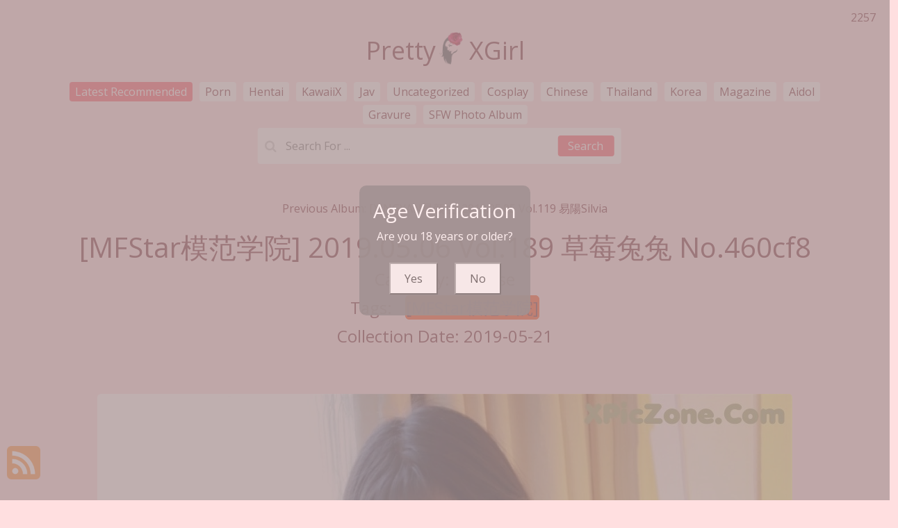

--- FILE ---
content_type: text/html; charset=utf-8
request_url: https://prettyxgirl.com/pretty_post/%5Bmfstar%E6%A8%A1%E8%8C%83%E5%AD%A6%E9%99%A2%5D+2019.05.06+vol.189+%E8%8D%89%E8%8E%93%E5%85%94%E5%85%94
body_size: 10811
content:


<!DOCTYPE html>
<html lang="en-US" prefix="og: https://ogp.me/ns#">
<head>
	<meta charset="utf-8">
	<meta name="rating" content="mature-audience">
		<meta name="viewport" content="width=device-width, initial-scale=1, shrink-to-fit=no">
	<meta name="theme-color" content="#ccebf6">
	<link rel="icon" href="https://resr.prettyxgirl.com/prettyxgirl/favicon.ico" type="image/x-icon">
	<meta property="og:type" content="website">
	<meta property="og:site_name" content="PrettyXGirl">
	<title>[MFStar&#x6A21;&#x8303;&#x5B66;&#x9662;] 2019.05.06 Vol.189 &#x8349;&#x8393;&#x5154;&#x5154; - Mesmerizing Anime Beauty Unleashed - High-Definition Collection of Asian &amp; Western Glamour | PrettyXGirl</title>
	<meta property="og:title" content="[MFStar&#x6A21;&#x8303;&#x5B66;&#x9662;] 2019.05.06 Vol.189 &#x8349;&#x8393;&#x5154;&#x5154; - Mesmerizing Anime Beauty Unleashed - High-Definition Collection of Asian &amp; Western Glamour | PrettyXGirl">
	<meta name="keywords" content="[MFStar&#x6A21;&#x8303;&#x5B66;&#x9662;]">
	<meta name="description" content="[MFStar&#x6A21;&#x8303;&#x5B66;&#x9662;] 2019.05.06 Vol.189 &#x8349;&#x8393;&#x5154;&#x5154; - Chinese - Unleash the mesmerizing beauty of anime glamour with high-definition shots of stunning Asian and Western models. Perfect for those who adore mature-themed elegance and captivating visual artistry.">
	<meta property="og:description" content="Dive into a mesmerizing anime beauty collection featuring high-definition glamour shots of Asian and Western models. Click to explore this stunning showcase.">
	
	<script type="application/ld+json">{"@context":"http://schema.org/","@type":"CreativeWork","genre":"Anime, Art, Mature","audience":{"@type":"Audience","audienceType":"Mature"},"mainEntityOfPage":{"@type":"WebPage","@id":"https://prettyxgirl.com/pretty_post/[mfstar\u6A21\u8303\u5B66\u9662]\u002B2019.05.06\u002Bvol.189\u002B\u8349\u8393\u5154\u5154"},"author":{"@type":"Organization","name":"PrettyXGirl","url":"https://en.girlygirlpic.com","logo":{"@type":"ImageObject","url":"https://resr.prettyxgirl.com/prettyxgirl/favicon.ico"}},"publisher":{"@type":"Organization","name":"PrettyXGirl","logo":{"@type":"ImageObject","url":"https://resr.prettyxgirl.com/prettyxgirl/favicon.ico"}},"headline":"[MFStar\u6A21\u8303\u5B66\u9662] 2019.05.06 Vol.189 \u8349\u8393\u5154\u5154","image":["https://imgrc.prettyxgirl.com/c6ab6dbae177982c40d12637cedb817e/640/9a4e61fc72ddf12b19c712814ed7b8a7.jpg","https://imgrc.prettyxgirl.com/c6ab6dbae177982c40d12637cedb817e/640/2664b86cbdf656ef8d28ed386343fe95.jpg","https://imgrc.prettyxgirl.com/c6ab6dbae177982c40d12637cedb817e/640/ef94e016412099e886bc15e86275e5ba.jpg"],"datePublished":"2019-05-21","dateModified":"2019-05-21"}</script>

	<base href="https://prettyxgirl.com/">
	<link rel="preconnect" href="https://resr.prettyxgirl.com">
	<link rel="dns-prefetch" href="https://resr.prettyxgirl.com">
	<link rel="preconnect" href="https://imgr0.prettyxgirl.com">
	<link rel="dns-prefetch" href="https://imgr0.prettyxgirl.com">
	<link rel="preconnect" href="https://imgr1.prettyxgirl.com">
	<link rel="dns-prefetch" href="https://imgr1.prettyxgirl.com">
	<link rel="preconnect" href="https://imgr2.prettyxgirl.com">
	<link rel="dns-prefetch" href="https://imgr2.prettyxgirl.com">
	<link rel="preconnect" href="https://imgr3.prettyxgirl.com">
	<link rel="dns-prefetch" href="https://imgr3.prettyxgirl.com">
	<link rel="preconnect" href="https://imgr4.prettyxgirl.com">
	<link rel="dns-prefetch" href="https://imgr4.prettyxgirl.com">
	<link rel="preconnect" href="https://imgr5.prettyxgirl.com">
	<link rel="dns-prefetch" href="https://imgr5.prettyxgirl.com">
	<link rel="preconnect" href="https://imgr6.prettyxgirl.com">
	<link rel="dns-prefetch" href="https://imgr6.prettyxgirl.com">
	<link rel="preconnect" href="https://imgr7.prettyxgirl.com">
	<link rel="dns-prefetch" href="https://imgr07.prettyxgirl.com">
	<link rel="preconnect" href="https://imgr8.prettyxgirl.com">
	<link rel="dns-prefetch" href="https://imgr8.prettyxgirl.com">
	<link rel="preconnect" href="https://imgr9.prettyxgirl.com">
	<link rel="dns-prefetch" href="https://imgr9.prettyxgirl.com">
	<link rel="preconnect" href="https://imgra.prettyxgirl.com">
	<link rel="dns-prefetch" href="https://imgra.prettyxgirl.com">
	<link rel="preconnect" href="https://imgrb.prettyxgirl.com">
	<link rel="dns-prefetch" href="https://imgrb.prettyxgirl.com">
	<link rel="preconnect" href="https://imgrc.prettyxgirl.com">
	<link rel="dns-prefetch" href="https://imgrc.prettyxgirl.com">
	<link rel="preconnect" href="https://imgrd.prettyxgirl.com">
	<link rel="dns-prefetch" href="https://imgrd.prettyxgirl.com">
	<link rel="preconnect" href="https://imgre.prettyxgirl.com">
	<link rel="dns-prefetch" href="https://imgre.prettyxgirl.com">
	<link rel="preconnect" href="https://imgrf.prettyxgirl.com">
	<link rel="dns-prefetch" href="https://imgrf.prettyxgirl.com">
	<!-- Global site tag (gtag.js) - Google Analytics --><script defer src="https://www.googletagmanager.com/gtag/js?id=G-V3GZD7XJPH"></script><script>document.addEventListener("DOMContentLoaded", function() {	window.dataLayer = window.dataLayer || [];	function gtag() { dataLayer.push(arguments); }	gtag('js', new Date());	gtag('config', 'G-V3GZD7XJPH'); });</script>
	<link rel="preload" href="https://resr.prettyxgirl.com/prettyxgirl/css/bootstrap.min.css?v=20260123031042" as="style">
	<link rel="stylesheet" href="https://resr.prettyxgirl.com/prettyxgirl/css/bootstrap.min.css?v=20260123031042">
	<link rel="preload" href="https://resr.prettyxgirl.com/prettyxgirl/components.min.css?v=20260123031042" as="style">
	<link rel="stylesheet" href="https://resr.prettyxgirl.com/prettyxgirl/components.min.css?v=20260123031042">
	<link rel="stylesheet" media="print" onload="this.media='all'" href="https://resr.prettyxgirl.com/prettyxgirl/lib/lightbox2/css/lightbox.min.css?v=20260123031042">
	<link rel="stylesheet" media="print" onload="this.media='all'" href="https://resr.prettyxgirl.com/prettyxgirl/lib/jquery-modal/jquery.modal.min.css?v=20260123031042">
    <link rel="preconnect" href="https://fonts.googleapis.com">
	<link rel="preconnect" href="https://fonts.gstatic.com" crossorigin>
	<link rel="stylesheet" media="print" onload="this.media='all'" href="https://fonts.googleapis.com/css2?family=Open+Sans&display=swap">
	<link rel="stylesheet" media="print" onload="this.media='all'" href="https://resr.prettyxgirl.com/prettyxgirl/css/icomoon/style.css?v=20260123031042">
	<link rel="alternate" type="application/rss+xml" title="RSS Feed for prettyxgirl.com" href="https://prettyxgirl.com/api/rss">
	<style>
		.lg-has-iframe {
			position: absolute;
			top: 0px;
			bottom: 0px;
		}

		iframe.lg-object {
			width: 400px !important;
			height: 800px !important;
			margin-top: 0px !important;
		}
	</style>
	
	<script src="https://resr.prettyxgirl.com/prettyxgirl/js/lazysizes.min.js" async></script>
	<script src="https://resr.prettyxgirl.com/prettyxgirl/js/age.js?v=20260123031042" async></script>
		<script defer type='text/javascript' src='//t84c3srgclc9.com/1e/94/42/1e94422feb1b15535a7d31ee513dbee6.js'></script>
</head>
<body>
	<div b-ovugft8v7x id="root">

<header class="p-3 mb-3">
	<div class="container">
		<div class="flex-wrap align-items-center justify-content-center justify-content-lg-start">

<div class="title">
    <a class="on-popunder" href=https://prettyxgirl.com aria-label="PrettyXGirl" title="PrettyXGirl">
        <div class="d-flex justify-content-center">
            <span>Pretty</span>
            <img src="https://prettyxgirl.com/prettyxgirl/css/images/logo_424x424_alpha.png" alt="PrettyXGirl" style="width: 48px; height: 48px; margin-top: 0px;">
            <span>XGirl</span>
        </div>
    </a>
</div>

			
			<ul class="nav col-12 col-lg-auto me-lg-auto mb-2 justify-content-center mb-md-0" style="font-size: 16px;">
							<li><a href="https://prettyxgirl.com/" class="nav-link px-2 link-dark menu-active" title="Latest Recommended" aria-label="Latest Recommended">Latest Recommended</a></li>
                            <li><a href="https://prettyxgirl.com/category_info/porn" class="nav-link px-2 link-dark menu-inactive" title="Porn" aria-label="Porn">Porn</a></li>
                            <li><a href="https://prettyxgirl.com/category_info/hentai" class="nav-link px-2 link-dark menu-inactive" title="Hentai" aria-label="Hentai">Hentai</a></li>
                            <li><a href="https://prettyxgirl.com/category_info/kawaiix" class="nav-link px-2 link-dark menu-inactive" title="KawaiiX" aria-label="KawaiiX">KawaiiX</a></li>
                            <li><a href="https://prettyxgirl.com/category_info/jav" class="nav-link px-2 link-dark menu-inactive" title="Jav" aria-label="Jav">Jav</a></li>
                            <li><a href="https://prettyxgirl.com/category_info/uncategorized" class="nav-link px-2 link-dark menu-inactive" title="Uncategorized" aria-label="Uncategorized">Uncategorized</a></li>
                            <li><a href="https://prettyxgirl.com/category_info/cosplay" class="nav-link px-2 link-dark menu-inactive" title="Cosplay" aria-label="Cosplay">Cosplay</a></li>
                            <li><a href="https://prettyxgirl.com/category_info/chinese" class="nav-link px-2 link-dark menu-inactive" title="Chinese" aria-label="Chinese">Chinese</a></li>
                            <li><a href="https://prettyxgirl.com/category_info/thailand" class="nav-link px-2 link-dark menu-inactive" title="Thailand" aria-label="Thailand">Thailand</a></li>
                            <li><a href="https://prettyxgirl.com/category_info/korea" class="nav-link px-2 link-dark menu-inactive" title="Korea" aria-label="Korea">Korea</a></li>
                            <li><a href="https://prettyxgirl.com/category_info/magazine" class="nav-link px-2 link-dark menu-inactive" title="Magazine" aria-label="Magazine">Magazine</a></li>
                            <li><a href="https://prettyxgirl.com/category_info/aidol" class="nav-link px-2 link-dark menu-inactive" title="Aidol" aria-label="Aidol">Aidol</a></li>
                            <li><a href="https://prettyxgirl.com/category_info/gravure" class="nav-link px-2 link-dark menu-inactive" title="Gravure" aria-label="Gravure">Gravure</a></li>
					<li><a href="https://en.prettyxgirl.com" class="nav-link px-2 link-dark menu-inactive" title="SFW Photo Album">SFW Photo Album</a></li>

			</ul>


		</div>
		<div class="row d-flex justify-content-center">
			<div class="col-12 col-lg-auto mb-3 mb-lg-0 me-lg-3">
				<div class="pgz-main-search-form">
                        <input type="hidden" value="/search_pretty_post" id="hidSearchPath">
                        <form method="get" class="search-form" action="https://prettyxgirl.com" autocomplete="off">
                            <div class="pgz-search-field-w">
	                            <input id="txtSearchKey" type="search" autocomplete="off" class="pgz-search-field" placeholder="Search For ... " name="s" title="Search for:" value="">
                                <input id="btSearch" type="submit" class="pgz-search-submit" readonly="readonly" value="Search">
                            </div>
                        </form>
                        <div class="autosuggest-results"></div>
                    </div>
			</div>
		</div>
	</div>
</header>		


    <div class="d-flex justify-content-center">
        <div class="col-24">

<a name="list"></a>
<div class="previous-album-link" style="text-align: center;margin-top: 20px;margin-bottom: 20px;">
	<a title="Previous Album: [XINGYAN&#x661F;&#x989C;&#x793E;] 2019.05.05 Vol.119 &#x6613;&#x967D;Silvia" aria-label="Previous Album: [XINGYAN&#x661F;&#x989C;&#x793E;] 2019.05.05 Vol.119 &#x6613;&#x967D;Silvia" href="/pretty_post/%5Bxingyan%E6%98%9F%E9%A2%9C%E7%A4%BE%5D&#x2B;2019.05.05&#x2B;vol.119&#x2B;%E6%98%93%E9%99%BDsilvia">Previous Album: [XINGYAN&#x661F;&#x989C;&#x793E;] 2019.05.05 Vol.119 &#x6613;&#x967D;Silvia</a>
</div>
<div key="post_main">
	<div key="post_content" style="max-width: 1440px;
                                    width: 100%;
                                    text-align: -webkit-center;
                                    height:100%;">
		<div key="post_info" style="max-width: 1440px;
                                     width: 100%;
                                     text-align: -webkit-center;
                                     height:100%;">
			<div class="row justify-content-center">
				<div class="col-24"><h1 class="album-title">[MFStar&#x6A21;&#x8303;&#x5B66;&#x9662;] 2019.05.06 Vol.189 &#x8349;&#x8393;&#x5154;&#x5154; No.460cf8</h1></div>
			</div>
			<div class="row justify-content-center">
				<div class="col-24"><h4 class="album-country-name">Category: <a class="on-popunder album-country-name-a" key="post_country" href="/category_info/chinese" aria-label="Chinese">Chinese</a></h4></div>
			</div>

<div class="row justify-content-center">
    <div class="col-24">
    <h4 class="album-tag-h4">
        Tags: 
                <a class="on-popunder album-tag-a" key=post_tag_0 href=/tag_info/%5Bmfstar%E6%A8%A1%E8%8C%83%E5%AD%A6%E9%99%A2%5D aria-label="[MFStar&#x6A21;&#x8303;&#x5B66;&#x9662;]">[MFStar&#x6A21;&#x8303;&#x5B66;&#x9662;]</a>
    </h4>
    </div>
</div>
			<div class="row justify-content-center">
				<div class="col-24"><h4 class="album-date">Collection Date: 2019-05-21</h4></div>
			</div>
		</div>
		<div style="width: 100%; height: 10px;"></div>
							<div id=ad1_0 style="max-width: 1440px;
					width: 100%; margin-bottom: 1%; text-align: -webkit-center; padding: 1%;">
								<div id=ad2_0 style="max-width: 1440px; width: 100%; text-align: -webkit-center;">
									<script type="text/javascript">
                        	atOptions = {
                        		'key' : '6dac27216b0d56a17f0e8a4196eb9827',
                        		'format' : 'iframe',
                        		'height' : 250,
                        		'width' : 300,
                        		'params' : {}
                        	};
                        	document.write('<scr' + 'ipt type="text/javascript" src="//t84c3srgclc9.com/6dac27216b0d56a17f0e8a4196eb9827/invoke.js"></scr' + 'ipt>');
                        </script>
								</div>
							</div>
				<div id=key_img1_0 style="max-width: 1440px; width: 100%; margin-bottom: 1%; text-align: -webkit-center; padding: 1%;">
					<div id=key_img2_0 style="min-height:200px;max-width: 1440px; width: 100%; text-align: -webkit-center;">
								<a href="https://imgrc.prettyxgirl.com/c6ab6dbae177982c40d12637cedb817e/a665c70c04df0ae5516e6738b3b20738.jpg" data-lightbox="image-1" data-title="[MFStar&#x6A21;&#x8303;&#x5B66;&#x9662;] 2019.05.06 Vol.189 &#x8349;&#x8393;&#x5154;&#x5154; P32 No.0d4a6a" data-alt="[MFStar&#x6A21;&#x8303;&#x5B66;&#x9662;] 2019.05.06 Vol.189 &#x8349;&#x8393;&#x5154;&#x5154; P32 No.0d4a6a" aria-label="[MFStar&#x6A21;&#x8303;&#x5B66;&#x9662;] 2019.05.06 Vol.189 &#x8349;&#x8393;&#x5154;&#x5154; P32 No.0d4a6a">
										<picture>
											<source type="image/avif" data-srcset="https://imgrc.prettyxgirl.com/c6ab6dbae177982c40d12637cedb817e/avif/a665c70c04df0ae5516e6738b3b20738.avif">
											<source type="image/webp" data-srcset="https://imgrc.prettyxgirl.com/c6ab6dbae177982c40d12637cedb817e/webp/a665c70c04df0ae5516e6738b3b20738.webp">
											<img id=img3_0 class="lazyload" style="border-radius: 5px;min-height:200px;max-width: 100%;height: auto;aspect-ratio: auto 1000 / 1500;" alt="A woman sitting on a white couch with her legs crossed." src="https://resr.prettyxgirl.com/prettyxgirl/css/images/loading_200x200.svg?v=20260123031042" data-src="https://imgrc.prettyxgirl.com/c6ab6dbae177982c40d12637cedb817e/a665c70c04df0ae5516e6738b3b20738.jpg">
										</picture>
								</a>
					</div>
				</div>
				<div id=key_img1_1 style="max-width: 1440px; width: 100%; margin-bottom: 1%; text-align: -webkit-center; padding: 1%;">
					<div id=key_img2_1 style="min-height:200px;max-width: 1440px; width: 100%; text-align: -webkit-center;">
								<a href="https://imgrc.prettyxgirl.com/c6ab6dbae177982c40d12637cedb817e/6fe9cebb6956bafb4e75b2a5fe83ebe4.jpg" data-lightbox="image-1" data-title="[MFStar&#x6A21;&#x8303;&#x5B66;&#x9662;] 2019.05.06 Vol.189 &#x8349;&#x8393;&#x5154;&#x5154; P31 No.ce7419" data-alt="[MFStar&#x6A21;&#x8303;&#x5B66;&#x9662;] 2019.05.06 Vol.189 &#x8349;&#x8393;&#x5154;&#x5154; P31 No.ce7419" aria-label="[MFStar&#x6A21;&#x8303;&#x5B66;&#x9662;] 2019.05.06 Vol.189 &#x8349;&#x8393;&#x5154;&#x5154; P31 No.ce7419">
										<picture>
											<source type="image/avif" data-srcset="https://imgrc.prettyxgirl.com/c6ab6dbae177982c40d12637cedb817e/avif/6fe9cebb6956bafb4e75b2a5fe83ebe4.avif">
											<source type="image/webp" data-srcset="https://imgrc.prettyxgirl.com/c6ab6dbae177982c40d12637cedb817e/webp/6fe9cebb6956bafb4e75b2a5fe83ebe4.webp">
											<img id=img3_1 class="lazyload" style="border-radius: 5px;min-height:200px;max-width: 100%;height: auto;aspect-ratio: auto 1500 / 1000;" alt="A woman sitting on a white couch with a cat on her lap." src="https://resr.prettyxgirl.com/prettyxgirl/css/images/loading_200x200.svg?v=20260123031042" data-src="https://imgrc.prettyxgirl.com/c6ab6dbae177982c40d12637cedb817e/6fe9cebb6956bafb4e75b2a5fe83ebe4.jpg">
										</picture>
								</a>
					</div>
				</div>
				<div id=key_img1_2 style="max-width: 1440px; width: 100%; margin-bottom: 1%; text-align: -webkit-center; padding: 1%;">
					<div id=key_img2_2 style="min-height:200px;max-width: 1440px; width: 100%; text-align: -webkit-center;">
								<a href="https://imgrc.prettyxgirl.com/c6ab6dbae177982c40d12637cedb817e/9a4e61fc72ddf12b19c712814ed7b8a7.jpg" data-lightbox="image-1" data-title="[MFStar&#x6A21;&#x8303;&#x5B66;&#x9662;] 2019.05.06 Vol.189 &#x8349;&#x8393;&#x5154;&#x5154; P30 No.20d41d" data-alt="[MFStar&#x6A21;&#x8303;&#x5B66;&#x9662;] 2019.05.06 Vol.189 &#x8349;&#x8393;&#x5154;&#x5154; P30 No.20d41d" aria-label="[MFStar&#x6A21;&#x8303;&#x5B66;&#x9662;] 2019.05.06 Vol.189 &#x8349;&#x8393;&#x5154;&#x5154; P30 No.20d41d">
										<picture>
											<source type="image/avif" data-srcset="https://imgrc.prettyxgirl.com/c6ab6dbae177982c40d12637cedb817e/avif/9a4e61fc72ddf12b19c712814ed7b8a7.avif">
											<source type="image/webp" data-srcset="https://imgrc.prettyxgirl.com/c6ab6dbae177982c40d12637cedb817e/webp/9a4e61fc72ddf12b19c712814ed7b8a7.webp">
											<img id=img3_2 class="lazyload" style="border-radius: 5px;min-height:200px;max-width: 100%;height: auto;aspect-ratio: auto 1500 / 1000;" alt="A woman in a gray sweater is sitting on a white couch." src="https://resr.prettyxgirl.com/prettyxgirl/css/images/loading_200x200.svg?v=20260123031042" data-src="https://imgrc.prettyxgirl.com/c6ab6dbae177982c40d12637cedb817e/9a4e61fc72ddf12b19c712814ed7b8a7.jpg">
										</picture>
								</a>
					</div>
				</div>
				<div id=key_img1_3 style="max-width: 1440px; width: 100%; margin-bottom: 1%; text-align: -webkit-center; padding: 1%;">
					<div id=key_img2_3 style="min-height:200px;max-width: 1440px; width: 100%; text-align: -webkit-center;">
								<a href="https://imgrc.prettyxgirl.com/c6ab6dbae177982c40d12637cedb817e/c3f092dff17a18b26499da08be89b615.jpg" data-lightbox="image-1" data-title="[MFStar&#x6A21;&#x8303;&#x5B66;&#x9662;] 2019.05.06 Vol.189 &#x8349;&#x8393;&#x5154;&#x5154; P29 No.5b75b3" data-alt="[MFStar&#x6A21;&#x8303;&#x5B66;&#x9662;] 2019.05.06 Vol.189 &#x8349;&#x8393;&#x5154;&#x5154; P29 No.5b75b3" aria-label="[MFStar&#x6A21;&#x8303;&#x5B66;&#x9662;] 2019.05.06 Vol.189 &#x8349;&#x8393;&#x5154;&#x5154; P29 No.5b75b3">
										<picture>
											<source type="image/avif" data-srcset="https://imgrc.prettyxgirl.com/c6ab6dbae177982c40d12637cedb817e/avif/c3f092dff17a18b26499da08be89b615.avif">
											<source type="image/webp" data-srcset="https://imgrc.prettyxgirl.com/c6ab6dbae177982c40d12637cedb817e/webp/c3f092dff17a18b26499da08be89b615.webp">
											<img id=img3_3 class="lazyload" style="border-radius: 5px;min-height:200px;max-width: 100%;height: auto;aspect-ratio: auto 1000 / 1500;" alt="A naked woman sitting in a bathtub with long black hair." src="https://resr.prettyxgirl.com/prettyxgirl/css/images/loading_200x200.svg?v=20260123031042" data-src="https://imgrc.prettyxgirl.com/c6ab6dbae177982c40d12637cedb817e/c3f092dff17a18b26499da08be89b615.jpg">
										</picture>
								</a>
					</div>
				</div>
				<div id=key_img1_4 style="max-width: 1440px; width: 100%; margin-bottom: 1%; text-align: -webkit-center; padding: 1%;">
					<div id=key_img2_4 style="min-height:200px;max-width: 1440px; width: 100%; text-align: -webkit-center;">
								<a href="https://imgrc.prettyxgirl.com/c6ab6dbae177982c40d12637cedb817e/bacee38f803950aa6844dd36106b71db.jpg" data-lightbox="image-1" data-title="[MFStar&#x6A21;&#x8303;&#x5B66;&#x9662;] 2019.05.06 Vol.189 &#x8349;&#x8393;&#x5154;&#x5154; P28 No.7dad6e" data-alt="[MFStar&#x6A21;&#x8303;&#x5B66;&#x9662;] 2019.05.06 Vol.189 &#x8349;&#x8393;&#x5154;&#x5154; P28 No.7dad6e" aria-label="[MFStar&#x6A21;&#x8303;&#x5B66;&#x9662;] 2019.05.06 Vol.189 &#x8349;&#x8393;&#x5154;&#x5154; P28 No.7dad6e">
										<picture>
											<source type="image/avif" data-srcset="https://imgrc.prettyxgirl.com/c6ab6dbae177982c40d12637cedb817e/avif/bacee38f803950aa6844dd36106b71db.avif">
											<source type="image/webp" data-srcset="https://imgrc.prettyxgirl.com/c6ab6dbae177982c40d12637cedb817e/webp/bacee38f803950aa6844dd36106b71db.webp">
											<img id=img3_4 class="lazyload" style="border-radius: 5px;min-height:200px;max-width: 100%;height: auto;aspect-ratio: auto 1500 / 1000;" alt="A woman in a blue sweater is laying on a bed." src="https://resr.prettyxgirl.com/prettyxgirl/css/images/loading_200x200.svg?v=20260123031042" data-src="https://imgrc.prettyxgirl.com/c6ab6dbae177982c40d12637cedb817e/bacee38f803950aa6844dd36106b71db.jpg">
										</picture>
								</a>
					</div>
				</div>
									<div id="ads_d0_5" style="width:100%; text-align: center;margin-bottom: 10px;" class="row justify-content-center align-items-center">
										<script type="text/javascript">
                            	atOptions = {
                            		'key' : 'dc909083d6b234fa56c5370e5bfd9ef3',
                            		'format' : 'iframe',
                            		'height' : 90,
                            		'width' : 728,
                            		'params' : {}
                            	};
                            	document.write('<scr' + 'ipt type="text/javascript" src="//t84c3srgclc9.com/dc909083d6b234fa56c5370e5bfd9ef3/invoke.js"></scr' + 'ipt>');
                            </script>
									</div>
				<div id=key_img1_5 style="max-width: 1440px; width: 100%; margin-bottom: 1%; text-align: -webkit-center; padding: 1%;">
					<div id=key_img2_5 style="min-height:200px;max-width: 1440px; width: 100%; text-align: -webkit-center;">
								<a href="https://imgrc.prettyxgirl.com/c6ab6dbae177982c40d12637cedb817e/2664b86cbdf656ef8d28ed386343fe95.jpg" data-lightbox="image-1" data-title="[MFStar&#x6A21;&#x8303;&#x5B66;&#x9662;] 2019.05.06 Vol.189 &#x8349;&#x8393;&#x5154;&#x5154; P27 No.fbb766" data-alt="[MFStar&#x6A21;&#x8303;&#x5B66;&#x9662;] 2019.05.06 Vol.189 &#x8349;&#x8393;&#x5154;&#x5154; P27 No.fbb766" aria-label="[MFStar&#x6A21;&#x8303;&#x5B66;&#x9662;] 2019.05.06 Vol.189 &#x8349;&#x8393;&#x5154;&#x5154; P27 No.fbb766">
										<picture>
											<source type="image/avif" data-srcset="https://imgrc.prettyxgirl.com/c6ab6dbae177982c40d12637cedb817e/avif/2664b86cbdf656ef8d28ed386343fe95.avif">
											<source type="image/webp" data-srcset="https://imgrc.prettyxgirl.com/c6ab6dbae177982c40d12637cedb817e/webp/2664b86cbdf656ef8d28ed386343fe95.webp">
											<img id=img3_5 class="lazyload" style="border-radius: 5px;min-height:200px;max-width: 100%;height: auto;aspect-ratio: auto 1000 / 1500;" alt="A woman sitting on top of a white couch next to a window." src="https://resr.prettyxgirl.com/prettyxgirl/css/images/loading_200x200.svg?v=20260123031042" data-src="https://imgrc.prettyxgirl.com/c6ab6dbae177982c40d12637cedb817e/2664b86cbdf656ef8d28ed386343fe95.jpg">
										</picture>
								</a>
					</div>
				</div>
				<div id=key_img1_6 style="max-width: 1440px; width: 100%; margin-bottom: 1%; text-align: -webkit-center; padding: 1%;">
					<div id=key_img2_6 style="min-height:200px;max-width: 1440px; width: 100%; text-align: -webkit-center;">
								<a href="https://imgrc.prettyxgirl.com/c6ab6dbae177982c40d12637cedb817e/ef94e016412099e886bc15e86275e5ba.jpg" data-lightbox="image-1" data-title="[MFStar&#x6A21;&#x8303;&#x5B66;&#x9662;] 2019.05.06 Vol.189 &#x8349;&#x8393;&#x5154;&#x5154; P26 No.ed7b75" data-alt="[MFStar&#x6A21;&#x8303;&#x5B66;&#x9662;] 2019.05.06 Vol.189 &#x8349;&#x8393;&#x5154;&#x5154; P26 No.ed7b75" aria-label="[MFStar&#x6A21;&#x8303;&#x5B66;&#x9662;] 2019.05.06 Vol.189 &#x8349;&#x8393;&#x5154;&#x5154; P26 No.ed7b75">
										<picture>
											<source type="image/avif" data-srcset="https://imgrc.prettyxgirl.com/c6ab6dbae177982c40d12637cedb817e/avif/ef94e016412099e886bc15e86275e5ba.avif">
											<source type="image/webp" data-srcset="https://imgrc.prettyxgirl.com/c6ab6dbae177982c40d12637cedb817e/webp/ef94e016412099e886bc15e86275e5ba.webp">
											<img id=img3_6 class="lazyload" style="border-radius: 5px;min-height:200px;max-width: 100%;height: auto;aspect-ratio: auto 1000 / 1500;" alt="A woman sitting on a white couch next to a window." src="https://resr.prettyxgirl.com/prettyxgirl/css/images/loading_200x200.svg?v=20260123031042" data-src="https://imgrc.prettyxgirl.com/c6ab6dbae177982c40d12637cedb817e/ef94e016412099e886bc15e86275e5ba.jpg">
										</picture>
								</a>
					</div>
				</div>
				<div id=key_img1_7 style="max-width: 1440px; width: 100%; margin-bottom: 1%; text-align: -webkit-center; padding: 1%;">
					<div id=key_img2_7 style="min-height:200px;max-width: 1440px; width: 100%; text-align: -webkit-center;">
								<a href="https://imgrc.prettyxgirl.com/c6ab6dbae177982c40d12637cedb817e/7d50bbc2d1fa47d879a463b432c63efe.jpg" data-lightbox="image-1" data-title="[MFStar&#x6A21;&#x8303;&#x5B66;&#x9662;] 2019.05.06 Vol.189 &#x8349;&#x8393;&#x5154;&#x5154; P25 No.82af1a" data-alt="[MFStar&#x6A21;&#x8303;&#x5B66;&#x9662;] 2019.05.06 Vol.189 &#x8349;&#x8393;&#x5154;&#x5154; P25 No.82af1a" aria-label="[MFStar&#x6A21;&#x8303;&#x5B66;&#x9662;] 2019.05.06 Vol.189 &#x8349;&#x8393;&#x5154;&#x5154; P25 No.82af1a">
										<picture>
											<source type="image/avif" data-srcset="https://imgrc.prettyxgirl.com/c6ab6dbae177982c40d12637cedb817e/avif/7d50bbc2d1fa47d879a463b432c63efe.avif">
											<source type="image/webp" data-srcset="https://imgrc.prettyxgirl.com/c6ab6dbae177982c40d12637cedb817e/webp/7d50bbc2d1fa47d879a463b432c63efe.webp">
											<img id=img3_7 class="lazyload" style="border-radius: 5px;min-height:200px;max-width: 100%;height: auto;aspect-ratio: auto 1000 / 1500;" alt="A woman sitting on a white couch with her back to the camera." src="https://resr.prettyxgirl.com/prettyxgirl/css/images/loading_200x200.svg?v=20260123031042" data-src="https://imgrc.prettyxgirl.com/c6ab6dbae177982c40d12637cedb817e/7d50bbc2d1fa47d879a463b432c63efe.jpg">
										</picture>
								</a>
					</div>
				</div>
				<div id=key_img1_8 style="max-width: 1440px; width: 100%; margin-bottom: 1%; text-align: -webkit-center; padding: 1%;">
					<div id=key_img2_8 style="min-height:200px;max-width: 1440px; width: 100%; text-align: -webkit-center;">
								<a href="https://imgrc.prettyxgirl.com/c6ab6dbae177982c40d12637cedb817e/f8f2f1bbb733e14ccffb7ebf8909ba67.jpg" data-lightbox="image-1" data-title="[MFStar&#x6A21;&#x8303;&#x5B66;&#x9662;] 2019.05.06 Vol.189 &#x8349;&#x8393;&#x5154;&#x5154; P24 No.ed0f10" data-alt="[MFStar&#x6A21;&#x8303;&#x5B66;&#x9662;] 2019.05.06 Vol.189 &#x8349;&#x8393;&#x5154;&#x5154; P24 No.ed0f10" aria-label="[MFStar&#x6A21;&#x8303;&#x5B66;&#x9662;] 2019.05.06 Vol.189 &#x8349;&#x8393;&#x5154;&#x5154; P24 No.ed0f10">
										<picture>
											<source type="image/avif" data-srcset="https://imgrc.prettyxgirl.com/c6ab6dbae177982c40d12637cedb817e/avif/f8f2f1bbb733e14ccffb7ebf8909ba67.avif">
											<source type="image/webp" data-srcset="https://imgrc.prettyxgirl.com/c6ab6dbae177982c40d12637cedb817e/webp/f8f2f1bbb733e14ccffb7ebf8909ba67.webp">
											<img id=img3_8 class="lazyload" style="border-radius: 5px;min-height:200px;max-width: 100%;height: auto;aspect-ratio: auto 1000 / 1500;" alt="A naked asian woman sitting on a white couch." src="https://resr.prettyxgirl.com/prettyxgirl/css/images/loading_200x200.svg?v=20260123031042" data-src="https://imgrc.prettyxgirl.com/c6ab6dbae177982c40d12637cedb817e/f8f2f1bbb733e14ccffb7ebf8909ba67.jpg">
										</picture>
								</a>
					</div>
				</div>
				<div id=key_img1_9 style="max-width: 1440px; width: 100%; margin-bottom: 1%; text-align: -webkit-center; padding: 1%;">
					<div id=key_img2_9 style="min-height:200px;max-width: 1440px; width: 100%; text-align: -webkit-center;">
								<a href="https://imgrc.prettyxgirl.com/c6ab6dbae177982c40d12637cedb817e/b7279f69d8f2fcca2adeb5dfb02965bd.jpg" data-lightbox="image-1" data-title="[MFStar&#x6A21;&#x8303;&#x5B66;&#x9662;] 2019.05.06 Vol.189 &#x8349;&#x8393;&#x5154;&#x5154; P23 No.a27b24" data-alt="[MFStar&#x6A21;&#x8303;&#x5B66;&#x9662;] 2019.05.06 Vol.189 &#x8349;&#x8393;&#x5154;&#x5154; P23 No.a27b24" aria-label="[MFStar&#x6A21;&#x8303;&#x5B66;&#x9662;] 2019.05.06 Vol.189 &#x8349;&#x8393;&#x5154;&#x5154; P23 No.a27b24">
										<picture>
											<source type="image/avif" data-srcset="https://imgrc.prettyxgirl.com/c6ab6dbae177982c40d12637cedb817e/avif/b7279f69d8f2fcca2adeb5dfb02965bd.avif">
											<source type="image/webp" data-srcset="https://imgrc.prettyxgirl.com/c6ab6dbae177982c40d12637cedb817e/webp/b7279f69d8f2fcca2adeb5dfb02965bd.webp">
											<img id=img3_9 class="lazyload" style="border-radius: 5px;min-height:200px;max-width: 100%;height: auto;aspect-ratio: auto 1000 / 1500;" alt="A woman sitting on a white couch in a blue dress." src="https://resr.prettyxgirl.com/prettyxgirl/css/images/loading_200x200.svg?v=20260123031042" data-src="https://imgrc.prettyxgirl.com/c6ab6dbae177982c40d12637cedb817e/b7279f69d8f2fcca2adeb5dfb02965bd.jpg">
										</picture>
								</a>
					</div>
				</div>
							<div id=ad1_10 style="max-width: 1440px;
					width: 100%; margin-bottom: 1%; text-align: -webkit-center; padding: 1%;">
								<div id=ad2_10 style="max-width: 1440px; width: 100%; text-align: -webkit-center;">
									<script type="text/javascript">
                        	atOptions = {
                        		'key' : '6dac27216b0d56a17f0e8a4196eb9827',
                        		'format' : 'iframe',
                        		'height' : 250,
                        		'width' : 300,
                        		'params' : {}
                        	};
                        	document.write('<scr' + 'ipt type="text/javascript" src="//t84c3srgclc9.com/6dac27216b0d56a17f0e8a4196eb9827/invoke.js"></scr' + 'ipt>');
                        </script>
								</div>
							</div>
				<div id=key_img1_10 style="max-width: 1440px; width: 100%; margin-bottom: 1%; text-align: -webkit-center; padding: 1%;">
					<div id=key_img2_10 style="min-height:200px;max-width: 1440px; width: 100%; text-align: -webkit-center;">
								<a href="https://imgrc.prettyxgirl.com/c6ab6dbae177982c40d12637cedb817e/1e8a0b4821ad9b1cd546c4b9d91d4ad9.jpg" data-lightbox="image-1" data-title="[MFStar&#x6A21;&#x8303;&#x5B66;&#x9662;] 2019.05.06 Vol.189 &#x8349;&#x8393;&#x5154;&#x5154; P22 No.8c4a59" data-alt="[MFStar&#x6A21;&#x8303;&#x5B66;&#x9662;] 2019.05.06 Vol.189 &#x8349;&#x8393;&#x5154;&#x5154; P22 No.8c4a59" aria-label="[MFStar&#x6A21;&#x8303;&#x5B66;&#x9662;] 2019.05.06 Vol.189 &#x8349;&#x8393;&#x5154;&#x5154; P22 No.8c4a59">
										<picture>
											<source type="image/avif" data-srcset="https://imgrc.prettyxgirl.com/c6ab6dbae177982c40d12637cedb817e/avif/1e8a0b4821ad9b1cd546c4b9d91d4ad9.avif">
											<source type="image/webp" data-srcset="https://imgrc.prettyxgirl.com/c6ab6dbae177982c40d12637cedb817e/webp/1e8a0b4821ad9b1cd546c4b9d91d4ad9.webp">
											<img id=img3_10 class="lazyload" style="border-radius: 5px;min-height:200px;max-width: 100%;height: auto;aspect-ratio: auto 1500 / 1000;" alt="A close up of a woman&#x27;s breasts with a furry tail." src="https://resr.prettyxgirl.com/prettyxgirl/css/images/loading_200x200.svg?v=20260123031042" data-src="https://imgrc.prettyxgirl.com/c6ab6dbae177982c40d12637cedb817e/1e8a0b4821ad9b1cd546c4b9d91d4ad9.jpg">
										</picture>
								</a>
					</div>
				</div>
				<div id=key_img1_11 style="max-width: 1440px; width: 100%; margin-bottom: 1%; text-align: -webkit-center; padding: 1%;">
					<div id=key_img2_11 style="min-height:200px;max-width: 1440px; width: 100%; text-align: -webkit-center;">
								<a href="https://imgrc.prettyxgirl.com/c6ab6dbae177982c40d12637cedb817e/635edce28466967d4a4d30efb0cb2aa6.jpg" data-lightbox="image-1" data-title="[MFStar&#x6A21;&#x8303;&#x5B66;&#x9662;] 2019.05.06 Vol.189 &#x8349;&#x8393;&#x5154;&#x5154; P21 No.998d70" data-alt="[MFStar&#x6A21;&#x8303;&#x5B66;&#x9662;] 2019.05.06 Vol.189 &#x8349;&#x8393;&#x5154;&#x5154; P21 No.998d70" aria-label="[MFStar&#x6A21;&#x8303;&#x5B66;&#x9662;] 2019.05.06 Vol.189 &#x8349;&#x8393;&#x5154;&#x5154; P21 No.998d70">
										<picture>
											<source type="image/avif" data-srcset="https://imgrc.prettyxgirl.com/c6ab6dbae177982c40d12637cedb817e/avif/635edce28466967d4a4d30efb0cb2aa6.avif">
											<source type="image/webp" data-srcset="https://imgrc.prettyxgirl.com/c6ab6dbae177982c40d12637cedb817e/webp/635edce28466967d4a4d30efb0cb2aa6.webp">
											<img id=img3_11 class="lazyload" style="border-radius: 5px;min-height:200px;max-width: 100%;height: auto;aspect-ratio: auto 1000 / 1500;" alt="A woman sitting on a couch wearing a blue sweater." src="https://resr.prettyxgirl.com/prettyxgirl/css/images/loading_200x200.svg?v=20260123031042" data-src="https://imgrc.prettyxgirl.com/c6ab6dbae177982c40d12637cedb817e/635edce28466967d4a4d30efb0cb2aa6.jpg">
										</picture>
								</a>
					</div>
				</div>
				<div id=key_img1_12 style="max-width: 1440px; width: 100%; margin-bottom: 1%; text-align: -webkit-center; padding: 1%;">
					<div id=key_img2_12 style="min-height:200px;max-width: 1440px; width: 100%; text-align: -webkit-center;">
								<a href="https://imgrc.prettyxgirl.com/c6ab6dbae177982c40d12637cedb817e/f2fd369dc9607521131521f8dfcdd80a.jpg" data-lightbox="image-1" data-title="[MFStar&#x6A21;&#x8303;&#x5B66;&#x9662;] 2019.05.06 Vol.189 &#x8349;&#x8393;&#x5154;&#x5154; P20 No.c3bd34" data-alt="[MFStar&#x6A21;&#x8303;&#x5B66;&#x9662;] 2019.05.06 Vol.189 &#x8349;&#x8393;&#x5154;&#x5154; P20 No.c3bd34" aria-label="[MFStar&#x6A21;&#x8303;&#x5B66;&#x9662;] 2019.05.06 Vol.189 &#x8349;&#x8393;&#x5154;&#x5154; P20 No.c3bd34">
										<picture>
											<source type="image/avif" data-srcset="https://imgrc.prettyxgirl.com/c6ab6dbae177982c40d12637cedb817e/avif/f2fd369dc9607521131521f8dfcdd80a.avif">
											<source type="image/webp" data-srcset="https://imgrc.prettyxgirl.com/c6ab6dbae177982c40d12637cedb817e/webp/f2fd369dc9607521131521f8dfcdd80a.webp">
											<img id=img3_12 class="lazyload" style="border-radius: 5px;min-height:200px;max-width: 100%;height: auto;aspect-ratio: auto 1000 / 1500;" alt="A woman in a blue dress sitting on a white couch." src="https://resr.prettyxgirl.com/prettyxgirl/css/images/loading_200x200.svg?v=20260123031042" data-src="https://imgrc.prettyxgirl.com/c6ab6dbae177982c40d12637cedb817e/f2fd369dc9607521131521f8dfcdd80a.jpg">
										</picture>
								</a>
					</div>
				</div>
				<div id=key_img1_13 style="max-width: 1440px; width: 100%; margin-bottom: 1%; text-align: -webkit-center; padding: 1%;">
					<div id=key_img2_13 style="min-height:200px;max-width: 1440px; width: 100%; text-align: -webkit-center;">
								<a href="https://imgrc.prettyxgirl.com/c6ab6dbae177982c40d12637cedb817e/2d7514983d58f8cd8458d26eac7597e2.jpg" data-lightbox="image-1" data-title="[MFStar&#x6A21;&#x8303;&#x5B66;&#x9662;] 2019.05.06 Vol.189 &#x8349;&#x8393;&#x5154;&#x5154; P19 No.3c48f0" data-alt="[MFStar&#x6A21;&#x8303;&#x5B66;&#x9662;] 2019.05.06 Vol.189 &#x8349;&#x8393;&#x5154;&#x5154; P19 No.3c48f0" aria-label="[MFStar&#x6A21;&#x8303;&#x5B66;&#x9662;] 2019.05.06 Vol.189 &#x8349;&#x8393;&#x5154;&#x5154; P19 No.3c48f0">
										<picture>
											<source type="image/avif" data-srcset="https://imgrc.prettyxgirl.com/c6ab6dbae177982c40d12637cedb817e/avif/2d7514983d58f8cd8458d26eac7597e2.avif">
											<source type="image/webp" data-srcset="https://imgrc.prettyxgirl.com/c6ab6dbae177982c40d12637cedb817e/webp/2d7514983d58f8cd8458d26eac7597e2.webp">
											<img id=img3_13 class="lazyload" style="border-radius: 5px;min-height:200px;max-width: 100%;height: auto;aspect-ratio: auto 1000 / 1500;" alt="A woman sitting on a couch with her back to the camera." src="https://resr.prettyxgirl.com/prettyxgirl/css/images/loading_200x200.svg?v=20260123031042" data-src="https://imgrc.prettyxgirl.com/c6ab6dbae177982c40d12637cedb817e/2d7514983d58f8cd8458d26eac7597e2.jpg">
										</picture>
								</a>
					</div>
				</div>
				<div id=key_img1_14 style="max-width: 1440px; width: 100%; margin-bottom: 1%; text-align: -webkit-center; padding: 1%;">
					<div id=key_img2_14 style="min-height:200px;max-width: 1440px; width: 100%; text-align: -webkit-center;">
								<a href="https://imgrc.prettyxgirl.com/c6ab6dbae177982c40d12637cedb817e/70f178590ea5de977932aed85eef870f.jpg" data-lightbox="image-1" data-title="[MFStar&#x6A21;&#x8303;&#x5B66;&#x9662;] 2019.05.06 Vol.189 &#x8349;&#x8393;&#x5154;&#x5154; P18 No.2078b5" data-alt="[MFStar&#x6A21;&#x8303;&#x5B66;&#x9662;] 2019.05.06 Vol.189 &#x8349;&#x8393;&#x5154;&#x5154; P18 No.2078b5" aria-label="[MFStar&#x6A21;&#x8303;&#x5B66;&#x9662;] 2019.05.06 Vol.189 &#x8349;&#x8393;&#x5154;&#x5154; P18 No.2078b5">
										<picture>
											<source type="image/avif" data-srcset="https://imgrc.prettyxgirl.com/c6ab6dbae177982c40d12637cedb817e/avif/70f178590ea5de977932aed85eef870f.avif">
											<source type="image/webp" data-srcset="https://imgrc.prettyxgirl.com/c6ab6dbae177982c40d12637cedb817e/webp/70f178590ea5de977932aed85eef870f.webp">
											<img id=img3_14 class="lazyload" style="border-radius: 5px;min-height:200px;max-width: 100%;height: auto;aspect-ratio: auto 1000 / 1500;" alt="A woman sitting on a white couch with her back to the camera." src="https://resr.prettyxgirl.com/prettyxgirl/css/images/loading_200x200.svg?v=20260123031042" data-src="https://imgrc.prettyxgirl.com/c6ab6dbae177982c40d12637cedb817e/70f178590ea5de977932aed85eef870f.jpg">
										</picture>
								</a>
					</div>
				</div>
									<div id="ads_d0_5" style="width:100%; text-align: center;margin-bottom: 10px;" class="row justify-content-center align-items-center">
										<script type="text/javascript">
                            	atOptions = {
                            		'key' : 'dc909083d6b234fa56c5370e5bfd9ef3',
                            		'format' : 'iframe',
                            		'height' : 90,
                            		'width' : 728,
                            		'params' : {}
                            	};
                            	document.write('<scr' + 'ipt type="text/javascript" src="//t84c3srgclc9.com/dc909083d6b234fa56c5370e5bfd9ef3/invoke.js"></scr' + 'ipt>');
                            </script>
									</div>
				<div id=key_img1_15 style="max-width: 1440px; width: 100%; margin-bottom: 1%; text-align: -webkit-center; padding: 1%;">
					<div id=key_img2_15 style="min-height:200px;max-width: 1440px; width: 100%; text-align: -webkit-center;">
								<a href="https://imgrc.prettyxgirl.com/c6ab6dbae177982c40d12637cedb817e/50b53935828b6c02743dbf484e469791.jpg" data-lightbox="image-1" data-title="[MFStar&#x6A21;&#x8303;&#x5B66;&#x9662;] 2019.05.06 Vol.189 &#x8349;&#x8393;&#x5154;&#x5154; P17 No.4a4245" data-alt="[MFStar&#x6A21;&#x8303;&#x5B66;&#x9662;] 2019.05.06 Vol.189 &#x8349;&#x8393;&#x5154;&#x5154; P17 No.4a4245" aria-label="[MFStar&#x6A21;&#x8303;&#x5B66;&#x9662;] 2019.05.06 Vol.189 &#x8349;&#x8393;&#x5154;&#x5154; P17 No.4a4245">
										<picture>
											<source type="image/avif" data-srcset="https://imgrc.prettyxgirl.com/c6ab6dbae177982c40d12637cedb817e/avif/50b53935828b6c02743dbf484e469791.avif">
											<source type="image/webp" data-srcset="https://imgrc.prettyxgirl.com/c6ab6dbae177982c40d12637cedb817e/webp/50b53935828b6c02743dbf484e469791.webp">
											<img id=img3_15 class="lazyload" style="border-radius: 5px;min-height:200px;max-width: 100%;height: auto;aspect-ratio: auto 1000 / 1500;" alt="A woman sitting on a couch wearing a gray dress." src="https://resr.prettyxgirl.com/prettyxgirl/css/images/loading_200x200.svg?v=20260123031042" data-src="https://imgrc.prettyxgirl.com/c6ab6dbae177982c40d12637cedb817e/50b53935828b6c02743dbf484e469791.jpg">
										</picture>
								</a>
					</div>
				</div>
				<div id=key_img1_16 style="max-width: 1440px; width: 100%; margin-bottom: 1%; text-align: -webkit-center; padding: 1%;">
					<div id=key_img2_16 style="min-height:200px;max-width: 1440px; width: 100%; text-align: -webkit-center;">
								<a href="https://imgrc.prettyxgirl.com/c6ab6dbae177982c40d12637cedb817e/86ca8f260b64a76e446ffddbdcf41892.jpg" data-lightbox="image-1" data-title="[MFStar&#x6A21;&#x8303;&#x5B66;&#x9662;] 2019.05.06 Vol.189 &#x8349;&#x8393;&#x5154;&#x5154; P16 No.ccc97a" data-alt="[MFStar&#x6A21;&#x8303;&#x5B66;&#x9662;] 2019.05.06 Vol.189 &#x8349;&#x8393;&#x5154;&#x5154; P16 No.ccc97a" aria-label="[MFStar&#x6A21;&#x8303;&#x5B66;&#x9662;] 2019.05.06 Vol.189 &#x8349;&#x8393;&#x5154;&#x5154; P16 No.ccc97a">
										<picture>
											<source type="image/avif" data-srcset="https://imgrc.prettyxgirl.com/c6ab6dbae177982c40d12637cedb817e/avif/86ca8f260b64a76e446ffddbdcf41892.avif">
											<source type="image/webp" data-srcset="https://imgrc.prettyxgirl.com/c6ab6dbae177982c40d12637cedb817e/webp/86ca8f260b64a76e446ffddbdcf41892.webp">
											<img id=img3_16 class="lazyload" style="border-radius: 5px;min-height:200px;max-width: 100%;height: auto;aspect-ratio: auto 1000 / 1500;" alt="A woman sitting in a bathtub holding a shower head." src="https://resr.prettyxgirl.com/prettyxgirl/css/images/loading_200x200.svg?v=20260123031042" data-src="https://imgrc.prettyxgirl.com/c6ab6dbae177982c40d12637cedb817e/86ca8f260b64a76e446ffddbdcf41892.jpg">
										</picture>
								</a>
					</div>
				</div>
				<div id=key_img1_17 style="max-width: 1440px; width: 100%; margin-bottom: 1%; text-align: -webkit-center; padding: 1%;">
					<div id=key_img2_17 style="min-height:200px;max-width: 1440px; width: 100%; text-align: -webkit-center;">
								<a href="https://imgrc.prettyxgirl.com/c6ab6dbae177982c40d12637cedb817e/7162a1abd41f403473a2966f96355d81.jpg" data-lightbox="image-1" data-title="[MFStar&#x6A21;&#x8303;&#x5B66;&#x9662;] 2019.05.06 Vol.189 &#x8349;&#x8393;&#x5154;&#x5154; P15 No.675108" data-alt="[MFStar&#x6A21;&#x8303;&#x5B66;&#x9662;] 2019.05.06 Vol.189 &#x8349;&#x8393;&#x5154;&#x5154; P15 No.675108" aria-label="[MFStar&#x6A21;&#x8303;&#x5B66;&#x9662;] 2019.05.06 Vol.189 &#x8349;&#x8393;&#x5154;&#x5154; P15 No.675108">
										<picture>
											<source type="image/avif" data-srcset="https://imgrc.prettyxgirl.com/c6ab6dbae177982c40d12637cedb817e/avif/7162a1abd41f403473a2966f96355d81.avif">
											<source type="image/webp" data-srcset="https://imgrc.prettyxgirl.com/c6ab6dbae177982c40d12637cedb817e/webp/7162a1abd41f403473a2966f96355d81.webp">
											<img id=img3_17 class="lazyload" style="border-radius: 5px;min-height:200px;max-width: 100%;height: auto;aspect-ratio: auto 1000 / 1500;" alt="A naked asian woman wrapped in a white towel." src="https://resr.prettyxgirl.com/prettyxgirl/css/images/loading_200x200.svg?v=20260123031042" data-src="https://imgrc.prettyxgirl.com/c6ab6dbae177982c40d12637cedb817e/7162a1abd41f403473a2966f96355d81.jpg">
										</picture>
								</a>
					</div>
				</div>
				<div id=key_img1_18 style="max-width: 1440px; width: 100%; margin-bottom: 1%; text-align: -webkit-center; padding: 1%;">
					<div id=key_img2_18 style="min-height:200px;max-width: 1440px; width: 100%; text-align: -webkit-center;">
								<a href="https://imgrc.prettyxgirl.com/c6ab6dbae177982c40d12637cedb817e/40da1b42dee7d1ab708ef993d9644d88.jpg" data-lightbox="image-1" data-title="[MFStar&#x6A21;&#x8303;&#x5B66;&#x9662;] 2019.05.06 Vol.189 &#x8349;&#x8393;&#x5154;&#x5154; P14 No.29d7b0" data-alt="[MFStar&#x6A21;&#x8303;&#x5B66;&#x9662;] 2019.05.06 Vol.189 &#x8349;&#x8393;&#x5154;&#x5154; P14 No.29d7b0" aria-label="[MFStar&#x6A21;&#x8303;&#x5B66;&#x9662;] 2019.05.06 Vol.189 &#x8349;&#x8393;&#x5154;&#x5154; P14 No.29d7b0">
										<picture>
											<source type="image/avif" data-srcset="https://imgrc.prettyxgirl.com/c6ab6dbae177982c40d12637cedb817e/avif/40da1b42dee7d1ab708ef993d9644d88.avif">
											<source type="image/webp" data-srcset="https://imgrc.prettyxgirl.com/c6ab6dbae177982c40d12637cedb817e/webp/40da1b42dee7d1ab708ef993d9644d88.webp">
											<img id=img3_18 class="lazyload" style="border-radius: 5px;min-height:200px;max-width: 100%;height: auto;aspect-ratio: auto 1000 / 1500;" alt="A woman in a blue dress sitting on a white couch." src="https://resr.prettyxgirl.com/prettyxgirl/css/images/loading_200x200.svg?v=20260123031042" data-src="https://imgrc.prettyxgirl.com/c6ab6dbae177982c40d12637cedb817e/40da1b42dee7d1ab708ef993d9644d88.jpg">
										</picture>
								</a>
					</div>
				</div>
				<div id=key_img1_19 style="max-width: 1440px; width: 100%; margin-bottom: 1%; text-align: -webkit-center; padding: 1%;">
					<div id=key_img2_19 style="min-height:200px;max-width: 1440px; width: 100%; text-align: -webkit-center;">
								<a href="https://imgrc.prettyxgirl.com/c6ab6dbae177982c40d12637cedb817e/720ae7ca73d4482dcc7559baaffc415d.jpg" data-lightbox="image-1" data-title="[MFStar&#x6A21;&#x8303;&#x5B66;&#x9662;] 2019.05.06 Vol.189 &#x8349;&#x8393;&#x5154;&#x5154; P13 No.d4c41a" data-alt="[MFStar&#x6A21;&#x8303;&#x5B66;&#x9662;] 2019.05.06 Vol.189 &#x8349;&#x8393;&#x5154;&#x5154; P13 No.d4c41a" aria-label="[MFStar&#x6A21;&#x8303;&#x5B66;&#x9662;] 2019.05.06 Vol.189 &#x8349;&#x8393;&#x5154;&#x5154; P13 No.d4c41a">
										<picture>
											<source type="image/avif" data-srcset="https://imgrc.prettyxgirl.com/c6ab6dbae177982c40d12637cedb817e/avif/720ae7ca73d4482dcc7559baaffc415d.avif">
											<source type="image/webp" data-srcset="https://imgrc.prettyxgirl.com/c6ab6dbae177982c40d12637cedb817e/webp/720ae7ca73d4482dcc7559baaffc415d.webp">
											<img id=img3_19 class="lazyload" style="border-radius: 5px;min-height:200px;max-width: 100%;height: auto;aspect-ratio: auto 1500 / 1000;" alt="A naked woman laying in a bathtub with her head on the edge." src="https://resr.prettyxgirl.com/prettyxgirl/css/images/loading_200x200.svg?v=20260123031042" data-src="https://imgrc.prettyxgirl.com/c6ab6dbae177982c40d12637cedb817e/720ae7ca73d4482dcc7559baaffc415d.jpg">
										</picture>
								</a>
					</div>
				</div>
				<div id=key_img1_20 style="max-width: 1440px; width: 100%; margin-bottom: 1%; text-align: -webkit-center; padding: 1%;">
					<div id=key_img2_20 style="min-height:200px;max-width: 1440px; width: 100%; text-align: -webkit-center;">
								<a href="https://imgrc.prettyxgirl.com/c6ab6dbae177982c40d12637cedb817e/7c2f4037c15c51c324e912c6cbc898c2.jpg" data-lightbox="image-1" data-title="[MFStar&#x6A21;&#x8303;&#x5B66;&#x9662;] 2019.05.06 Vol.189 &#x8349;&#x8393;&#x5154;&#x5154; P12 No.b4be5b" data-alt="[MFStar&#x6A21;&#x8303;&#x5B66;&#x9662;] 2019.05.06 Vol.189 &#x8349;&#x8393;&#x5154;&#x5154; P12 No.b4be5b" aria-label="[MFStar&#x6A21;&#x8303;&#x5B66;&#x9662;] 2019.05.06 Vol.189 &#x8349;&#x8393;&#x5154;&#x5154; P12 No.b4be5b">
										<picture>
											<source type="image/avif" data-srcset="https://imgrc.prettyxgirl.com/c6ab6dbae177982c40d12637cedb817e/avif/7c2f4037c15c51c324e912c6cbc898c2.avif">
											<source type="image/webp" data-srcset="https://imgrc.prettyxgirl.com/c6ab6dbae177982c40d12637cedb817e/webp/7c2f4037c15c51c324e912c6cbc898c2.webp">
											<img id=img3_20 class="lazyload" style="border-radius: 5px;min-height:200px;max-width: 100%;height: auto;aspect-ratio: auto 1000 / 1500;" alt="A woman sitting on a couch with her back to the camera." src="https://resr.prettyxgirl.com/prettyxgirl/css/images/loading_200x200.svg?v=20260123031042" data-src="https://imgrc.prettyxgirl.com/c6ab6dbae177982c40d12637cedb817e/7c2f4037c15c51c324e912c6cbc898c2.jpg">
										</picture>
								</a>
					</div>
				</div>
				<div id=key_img1_21 style="max-width: 1440px; width: 100%; margin-bottom: 1%; text-align: -webkit-center; padding: 1%;">
					<div id=key_img2_21 style="min-height:200px;max-width: 1440px; width: 100%; text-align: -webkit-center;">
								<a href="https://imgrc.prettyxgirl.com/c6ab6dbae177982c40d12637cedb817e/7cd8e96f4d1ec11d024eb29bf1d0d6a3.jpg" data-lightbox="image-1" data-title="[MFStar&#x6A21;&#x8303;&#x5B66;&#x9662;] 2019.05.06 Vol.189 &#x8349;&#x8393;&#x5154;&#x5154; P11 No.398dd8" data-alt="[MFStar&#x6A21;&#x8303;&#x5B66;&#x9662;] 2019.05.06 Vol.189 &#x8349;&#x8393;&#x5154;&#x5154; P11 No.398dd8" aria-label="[MFStar&#x6A21;&#x8303;&#x5B66;&#x9662;] 2019.05.06 Vol.189 &#x8349;&#x8393;&#x5154;&#x5154; P11 No.398dd8">
										<picture>
											<source type="image/avif" data-srcset="https://imgrc.prettyxgirl.com/c6ab6dbae177982c40d12637cedb817e/avif/7cd8e96f4d1ec11d024eb29bf1d0d6a3.avif">
											<source type="image/webp" data-srcset="https://imgrc.prettyxgirl.com/c6ab6dbae177982c40d12637cedb817e/webp/7cd8e96f4d1ec11d024eb29bf1d0d6a3.webp">
											<img id=img3_21 class="lazyload" style="border-radius: 5px;min-height:200px;max-width: 100%;height: auto;aspect-ratio: auto 1000 / 1500;" alt="A naked asian woman sitting in a bathtub with a towel." src="https://resr.prettyxgirl.com/prettyxgirl/css/images/loading_200x200.svg?v=20260123031042" data-src="https://imgrc.prettyxgirl.com/c6ab6dbae177982c40d12637cedb817e/7cd8e96f4d1ec11d024eb29bf1d0d6a3.jpg">
										</picture>
								</a>
					</div>
				</div>
				<div id=key_img1_22 style="max-width: 1440px; width: 100%; margin-bottom: 1%; text-align: -webkit-center; padding: 1%;">
					<div id=key_img2_22 style="min-height:200px;max-width: 1440px; width: 100%; text-align: -webkit-center;">
								<a href="https://imgrc.prettyxgirl.com/c6ab6dbae177982c40d12637cedb817e/06e8adfd609b9b498fee1e6b4bed9f35.jpg" data-lightbox="image-1" data-title="[MFStar&#x6A21;&#x8303;&#x5B66;&#x9662;] 2019.05.06 Vol.189 &#x8349;&#x8393;&#x5154;&#x5154; P10 No.fb7067" data-alt="[MFStar&#x6A21;&#x8303;&#x5B66;&#x9662;] 2019.05.06 Vol.189 &#x8349;&#x8393;&#x5154;&#x5154; P10 No.fb7067" aria-label="[MFStar&#x6A21;&#x8303;&#x5B66;&#x9662;] 2019.05.06 Vol.189 &#x8349;&#x8393;&#x5154;&#x5154; P10 No.fb7067">
										<picture>
											<source type="image/avif" data-srcset="https://imgrc.prettyxgirl.com/c6ab6dbae177982c40d12637cedb817e/avif/06e8adfd609b9b498fee1e6b4bed9f35.avif">
											<source type="image/webp" data-srcset="https://imgrc.prettyxgirl.com/c6ab6dbae177982c40d12637cedb817e/webp/06e8adfd609b9b498fee1e6b4bed9f35.webp">
											<img id=img3_22 class="lazyload" style="border-radius: 5px;min-height:200px;max-width: 100%;height: auto;aspect-ratio: auto 1000 / 1500;" alt="A woman sitting on top of a white couch." src="https://resr.prettyxgirl.com/prettyxgirl/css/images/loading_200x200.svg?v=20260123031042" data-src="https://imgrc.prettyxgirl.com/c6ab6dbae177982c40d12637cedb817e/06e8adfd609b9b498fee1e6b4bed9f35.jpg">
										</picture>
								</a>
					</div>
				</div>
				<div id=key_img1_23 style="max-width: 1440px; width: 100%; margin-bottom: 1%; text-align: -webkit-center; padding: 1%;">
					<div id=key_img2_23 style="min-height:200px;max-width: 1440px; width: 100%; text-align: -webkit-center;">
								<a href="https://imgrc.prettyxgirl.com/c6ab6dbae177982c40d12637cedb817e/edb3a80e98b13093b46385d1bf107302.jpg" data-lightbox="image-1" data-title="[MFStar&#x6A21;&#x8303;&#x5B66;&#x9662;] 2019.05.06 Vol.189 &#x8349;&#x8393;&#x5154;&#x5154; P9 No.d243a3" data-alt="[MFStar&#x6A21;&#x8303;&#x5B66;&#x9662;] 2019.05.06 Vol.189 &#x8349;&#x8393;&#x5154;&#x5154; P9 No.d243a3" aria-label="[MFStar&#x6A21;&#x8303;&#x5B66;&#x9662;] 2019.05.06 Vol.189 &#x8349;&#x8393;&#x5154;&#x5154; P9 No.d243a3">
										<picture>
											<source type="image/avif" data-srcset="https://imgrc.prettyxgirl.com/c6ab6dbae177982c40d12637cedb817e/avif/edb3a80e98b13093b46385d1bf107302.avif">
											<source type="image/webp" data-srcset="https://imgrc.prettyxgirl.com/c6ab6dbae177982c40d12637cedb817e/webp/edb3a80e98b13093b46385d1bf107302.webp">
											<img id=img3_23 class="lazyload" style="border-radius: 5px;min-height:200px;max-width: 100%;height: auto;aspect-ratio: auto 1000 / 1500;" alt="A woman sitting on a white couch next to a window." src="https://resr.prettyxgirl.com/prettyxgirl/css/images/loading_200x200.svg?v=20260123031042" data-src="https://imgrc.prettyxgirl.com/c6ab6dbae177982c40d12637cedb817e/edb3a80e98b13093b46385d1bf107302.jpg">
										</picture>
								</a>
					</div>
				</div>
				<div id=key_img1_24 style="max-width: 1440px; width: 100%; margin-bottom: 1%; text-align: -webkit-center; padding: 1%;">
					<div id=key_img2_24 style="min-height:200px;max-width: 1440px; width: 100%; text-align: -webkit-center;">
								<a href="https://imgrc.prettyxgirl.com/c6ab6dbae177982c40d12637cedb817e/122c59091580adf85e91b0f0e00a60c6.jpg" data-lightbox="image-1" data-title="[MFStar&#x6A21;&#x8303;&#x5B66;&#x9662;] 2019.05.06 Vol.189 &#x8349;&#x8393;&#x5154;&#x5154; P8 No.ed9ec2" data-alt="[MFStar&#x6A21;&#x8303;&#x5B66;&#x9662;] 2019.05.06 Vol.189 &#x8349;&#x8393;&#x5154;&#x5154; P8 No.ed9ec2" aria-label="[MFStar&#x6A21;&#x8303;&#x5B66;&#x9662;] 2019.05.06 Vol.189 &#x8349;&#x8393;&#x5154;&#x5154; P8 No.ed9ec2">
										<picture>
											<source type="image/avif" data-srcset="https://imgrc.prettyxgirl.com/c6ab6dbae177982c40d12637cedb817e/avif/122c59091580adf85e91b0f0e00a60c6.avif">
											<source type="image/webp" data-srcset="https://imgrc.prettyxgirl.com/c6ab6dbae177982c40d12637cedb817e/webp/122c59091580adf85e91b0f0e00a60c6.webp">
											<img id=img3_24 class="lazyload" style="border-radius: 5px;min-height:200px;max-width: 100%;height: auto;aspect-ratio: auto 1500 / 1000;" alt="A woman laying on a white couch next to a window." src="https://resr.prettyxgirl.com/prettyxgirl/css/images/loading_200x200.svg?v=20260123031042" data-src="https://imgrc.prettyxgirl.com/c6ab6dbae177982c40d12637cedb817e/122c59091580adf85e91b0f0e00a60c6.jpg">
										</picture>
								</a>
					</div>
				</div>
				<div id=key_img1_25 style="max-width: 1440px; width: 100%; margin-bottom: 1%; text-align: -webkit-center; padding: 1%;">
					<div id=key_img2_25 style="min-height:200px;max-width: 1440px; width: 100%; text-align: -webkit-center;">
								<a href="https://imgrc.prettyxgirl.com/c6ab6dbae177982c40d12637cedb817e/f31b96c51b7a3d04dddb0b3bfa6a3ad5.jpg" data-lightbox="image-1" data-title="[MFStar&#x6A21;&#x8303;&#x5B66;&#x9662;] 2019.05.06 Vol.189 &#x8349;&#x8393;&#x5154;&#x5154; P7 No.d3f643" data-alt="[MFStar&#x6A21;&#x8303;&#x5B66;&#x9662;] 2019.05.06 Vol.189 &#x8349;&#x8393;&#x5154;&#x5154; P7 No.d3f643" aria-label="[MFStar&#x6A21;&#x8303;&#x5B66;&#x9662;] 2019.05.06 Vol.189 &#x8349;&#x8393;&#x5154;&#x5154; P7 No.d3f643">
										<picture>
											<source type="image/avif" data-srcset="https://imgrc.prettyxgirl.com/c6ab6dbae177982c40d12637cedb817e/avif/f31b96c51b7a3d04dddb0b3bfa6a3ad5.avif">
											<source type="image/webp" data-srcset="https://imgrc.prettyxgirl.com/c6ab6dbae177982c40d12637cedb817e/webp/f31b96c51b7a3d04dddb0b3bfa6a3ad5.webp">
											<img id=img3_25 class="lazyload" style="border-radius: 5px;min-height:200px;max-width: 100%;height: auto;aspect-ratio: auto 1000 / 1500;" alt="A naked woman sitting in a bathtub with her back to the camera." src="https://resr.prettyxgirl.com/prettyxgirl/css/images/loading_200x200.svg?v=20260123031042" data-src="https://imgrc.prettyxgirl.com/c6ab6dbae177982c40d12637cedb817e/f31b96c51b7a3d04dddb0b3bfa6a3ad5.jpg">
										</picture>
								</a>
					</div>
				</div>
				<div id=key_img1_26 style="max-width: 1440px; width: 100%; margin-bottom: 1%; text-align: -webkit-center; padding: 1%;">
					<div id=key_img2_26 style="min-height:200px;max-width: 1440px; width: 100%; text-align: -webkit-center;">
								<a href="https://imgrc.prettyxgirl.com/c6ab6dbae177982c40d12637cedb817e/9b4a05720bafb5cade85e0deccc34152.jpg" data-lightbox="image-1" data-title="[MFStar&#x6A21;&#x8303;&#x5B66;&#x9662;] 2019.05.06 Vol.189 &#x8349;&#x8393;&#x5154;&#x5154; P6 No.fc36cc" data-alt="[MFStar&#x6A21;&#x8303;&#x5B66;&#x9662;] 2019.05.06 Vol.189 &#x8349;&#x8393;&#x5154;&#x5154; P6 No.fc36cc" aria-label="[MFStar&#x6A21;&#x8303;&#x5B66;&#x9662;] 2019.05.06 Vol.189 &#x8349;&#x8393;&#x5154;&#x5154; P6 No.fc36cc">
										<picture>
											<source type="image/avif" data-srcset="https://imgrc.prettyxgirl.com/c6ab6dbae177982c40d12637cedb817e/avif/9b4a05720bafb5cade85e0deccc34152.avif">
											<source type="image/webp" data-srcset="https://imgrc.prettyxgirl.com/c6ab6dbae177982c40d12637cedb817e/webp/9b4a05720bafb5cade85e0deccc34152.webp">
											<img id=img3_26 class="lazyload" style="border-radius: 5px;min-height:200px;max-width: 100%;height: auto;aspect-ratio: auto 1000 / 1500;" alt="A woman sitting on a couch with her back to the camera." src="https://resr.prettyxgirl.com/prettyxgirl/css/images/loading_200x200.svg?v=20260123031042" data-src="https://imgrc.prettyxgirl.com/c6ab6dbae177982c40d12637cedb817e/9b4a05720bafb5cade85e0deccc34152.jpg">
										</picture>
								</a>
					</div>
				</div>
				<div id=key_img1_27 style="max-width: 1440px; width: 100%; margin-bottom: 1%; text-align: -webkit-center; padding: 1%;">
					<div id=key_img2_27 style="min-height:200px;max-width: 1440px; width: 100%; text-align: -webkit-center;">
								<a href="https://imgrc.prettyxgirl.com/c6ab6dbae177982c40d12637cedb817e/084975282a6d5e12b21a38aac3b8dd2e.jpg" data-lightbox="image-1" data-title="[MFStar&#x6A21;&#x8303;&#x5B66;&#x9662;] 2019.05.06 Vol.189 &#x8349;&#x8393;&#x5154;&#x5154; P5 No.6bb756" data-alt="[MFStar&#x6A21;&#x8303;&#x5B66;&#x9662;] 2019.05.06 Vol.189 &#x8349;&#x8393;&#x5154;&#x5154; P5 No.6bb756" aria-label="[MFStar&#x6A21;&#x8303;&#x5B66;&#x9662;] 2019.05.06 Vol.189 &#x8349;&#x8393;&#x5154;&#x5154; P5 No.6bb756">
										<picture>
											<source type="image/avif" data-srcset="https://imgrc.prettyxgirl.com/c6ab6dbae177982c40d12637cedb817e/avif/084975282a6d5e12b21a38aac3b8dd2e.avif">
											<source type="image/webp" data-srcset="https://imgrc.prettyxgirl.com/c6ab6dbae177982c40d12637cedb817e/webp/084975282a6d5e12b21a38aac3b8dd2e.webp">
											<img id=img3_27 class="lazyload" style="border-radius: 5px;min-height:200px;max-width: 100%;height: auto;aspect-ratio: auto 1000 / 1500;" alt="A naked woman sitting in a bathtub with her legs crossed." src="https://resr.prettyxgirl.com/prettyxgirl/css/images/loading_200x200.svg?v=20260123031042" data-src="https://imgrc.prettyxgirl.com/c6ab6dbae177982c40d12637cedb817e/084975282a6d5e12b21a38aac3b8dd2e.jpg">
										</picture>
								</a>
					</div>
				</div>
				<div id=key_img1_28 style="max-width: 1440px; width: 100%; margin-bottom: 1%; text-align: -webkit-center; padding: 1%;">
					<div id=key_img2_28 style="min-height:200px;max-width: 1440px; width: 100%; text-align: -webkit-center;">
								<a href="https://imgrc.prettyxgirl.com/c6ab6dbae177982c40d12637cedb817e/c44cfdddf6a70e00311a942782c1b5e9.jpg" data-lightbox="image-1" data-title="[MFStar&#x6A21;&#x8303;&#x5B66;&#x9662;] 2019.05.06 Vol.189 &#x8349;&#x8393;&#x5154;&#x5154; P4 No.b22f08" data-alt="[MFStar&#x6A21;&#x8303;&#x5B66;&#x9662;] 2019.05.06 Vol.189 &#x8349;&#x8393;&#x5154;&#x5154; P4 No.b22f08" aria-label="[MFStar&#x6A21;&#x8303;&#x5B66;&#x9662;] 2019.05.06 Vol.189 &#x8349;&#x8393;&#x5154;&#x5154; P4 No.b22f08">
										<picture>
											<source type="image/avif" data-srcset="https://imgrc.prettyxgirl.com/c6ab6dbae177982c40d12637cedb817e/avif/c44cfdddf6a70e00311a942782c1b5e9.avif">
											<source type="image/webp" data-srcset="https://imgrc.prettyxgirl.com/c6ab6dbae177982c40d12637cedb817e/webp/c44cfdddf6a70e00311a942782c1b5e9.webp">
											<img id=img3_28 class="lazyload" style="border-radius: 5px;min-height:200px;max-width: 100%;height: auto;aspect-ratio: auto 1000 / 1500;" alt="A woman sitting on a white couch with a cat on her lap." src="https://resr.prettyxgirl.com/prettyxgirl/css/images/loading_200x200.svg?v=20260123031042" data-src="https://imgrc.prettyxgirl.com/c6ab6dbae177982c40d12637cedb817e/c44cfdddf6a70e00311a942782c1b5e9.jpg">
										</picture>
								</a>
					</div>
				</div>
				<div id=key_img1_29 style="max-width: 1440px; width: 100%; margin-bottom: 1%; text-align: -webkit-center; padding: 1%;">
					<div id=key_img2_29 style="min-height:200px;max-width: 1440px; width: 100%; text-align: -webkit-center;">
								<a href="https://imgrc.prettyxgirl.com/c6ab6dbae177982c40d12637cedb817e/bf5d1c0992be4bfef101bfaaa1224016.jpg" data-lightbox="image-1" data-title="[MFStar&#x6A21;&#x8303;&#x5B66;&#x9662;] 2019.05.06 Vol.189 &#x8349;&#x8393;&#x5154;&#x5154; P3 No.0cb75d" data-alt="[MFStar&#x6A21;&#x8303;&#x5B66;&#x9662;] 2019.05.06 Vol.189 &#x8349;&#x8393;&#x5154;&#x5154; P3 No.0cb75d" aria-label="[MFStar&#x6A21;&#x8303;&#x5B66;&#x9662;] 2019.05.06 Vol.189 &#x8349;&#x8393;&#x5154;&#x5154; P3 No.0cb75d">
										<picture>
											<source type="image/avif" data-srcset="https://imgrc.prettyxgirl.com/c6ab6dbae177982c40d12637cedb817e/avif/bf5d1c0992be4bfef101bfaaa1224016.avif">
											<source type="image/webp" data-srcset="https://imgrc.prettyxgirl.com/c6ab6dbae177982c40d12637cedb817e/webp/bf5d1c0992be4bfef101bfaaa1224016.webp">
											<img id=img3_29 class="lazyload" style="border-radius: 5px;min-height:200px;max-width: 100%;height: auto;aspect-ratio: auto 1000 / 1500;" alt="A woman sitting on top of a white couch." src="https://resr.prettyxgirl.com/prettyxgirl/css/images/loading_200x200.svg?v=20260123031042" data-src="https://imgrc.prettyxgirl.com/c6ab6dbae177982c40d12637cedb817e/bf5d1c0992be4bfef101bfaaa1224016.jpg">
										</picture>
								</a>
					</div>
				</div>
				<div id=key_img1_30 style="max-width: 1440px; width: 100%; margin-bottom: 1%; text-align: -webkit-center; padding: 1%;">
					<div id=key_img2_30 style="min-height:200px;max-width: 1440px; width: 100%; text-align: -webkit-center;">
								<a href="https://imgrc.prettyxgirl.com/c6ab6dbae177982c40d12637cedb817e/d4ce830c63abdbf247659d0e92bbafba.jpg" data-lightbox="image-1" data-title="[MFStar&#x6A21;&#x8303;&#x5B66;&#x9662;] 2019.05.06 Vol.189 &#x8349;&#x8393;&#x5154;&#x5154; P2 No.2b56dd" data-alt="[MFStar&#x6A21;&#x8303;&#x5B66;&#x9662;] 2019.05.06 Vol.189 &#x8349;&#x8393;&#x5154;&#x5154; P2 No.2b56dd" aria-label="[MFStar&#x6A21;&#x8303;&#x5B66;&#x9662;] 2019.05.06 Vol.189 &#x8349;&#x8393;&#x5154;&#x5154; P2 No.2b56dd">
										<picture>
											<source type="image/avif" data-srcset="https://imgrc.prettyxgirl.com/c6ab6dbae177982c40d12637cedb817e/avif/d4ce830c63abdbf247659d0e92bbafba.avif">
											<source type="image/webp" data-srcset="https://imgrc.prettyxgirl.com/c6ab6dbae177982c40d12637cedb817e/webp/d4ce830c63abdbf247659d0e92bbafba.webp">
											<img id=img3_30 class="lazyload" style="border-radius: 5px;min-height:200px;max-width: 100%;height: auto;aspect-ratio: auto 1000 / 1500;" alt="A woman sitting on a couch with a cat on her lap." src="https://resr.prettyxgirl.com/prettyxgirl/css/images/loading_200x200.svg?v=20260123031042" data-src="https://imgrc.prettyxgirl.com/c6ab6dbae177982c40d12637cedb817e/d4ce830c63abdbf247659d0e92bbafba.jpg">
										</picture>
								</a>
					</div>
				</div>
				<div id=key_img1_31 style="max-width: 1440px; width: 100%; margin-bottom: 1%; text-align: -webkit-center; padding: 1%;">
					<div id=key_img2_31 style="min-height:200px;max-width: 1440px; width: 100%; text-align: -webkit-center;">
								<a href="https://imgrc.prettyxgirl.com/c6ab6dbae177982c40d12637cedb817e/968fef4e6aa9a8f8fa991348eedbfce4.jpg" data-lightbox="image-1" data-title="[MFStar&#x6A21;&#x8303;&#x5B66;&#x9662;] 2019.05.06 Vol.189 &#x8349;&#x8393;&#x5154;&#x5154; P1 No.634e3b" data-alt="[MFStar&#x6A21;&#x8303;&#x5B66;&#x9662;] 2019.05.06 Vol.189 &#x8349;&#x8393;&#x5154;&#x5154; P1 No.634e3b" aria-label="[MFStar&#x6A21;&#x8303;&#x5B66;&#x9662;] 2019.05.06 Vol.189 &#x8349;&#x8393;&#x5154;&#x5154; P1 No.634e3b">
										<picture>
											<source type="image/avif" data-srcset="https://imgrc.prettyxgirl.com/c6ab6dbae177982c40d12637cedb817e/avif/968fef4e6aa9a8f8fa991348eedbfce4.avif">
											<source type="image/webp" data-srcset="https://imgrc.prettyxgirl.com/c6ab6dbae177982c40d12637cedb817e/webp/968fef4e6aa9a8f8fa991348eedbfce4.webp">
											<img id=img3_31 class="lazyload" style="border-radius: 5px;min-height:200px;max-width: 100%;height: auto;aspect-ratio: auto 1000 / 1500;" alt="A woman in a blue dress sitting on a white couch." src="https://resr.prettyxgirl.com/prettyxgirl/css/images/loading_200x200.svg?v=20260123031042" data-src="https://imgrc.prettyxgirl.com/c6ab6dbae177982c40d12637cedb817e/968fef4e6aa9a8f8fa991348eedbfce4.jpg">
										</picture>
								</a>
					</div>
				</div>
	</div>

<div class="row justify-content-center">
    <div class="col-24">
    <h4 class="album-tag-h4">
        Tags: 
                <a class="on-popunder album-tag-a" key=post_tag_0 href=/tag_info/%5Bmfstar%E6%A8%A1%E8%8C%83%E5%AD%A6%E9%99%A2%5D aria-label="[MFStar&#x6A21;&#x8303;&#x5B66;&#x9662;]">[MFStar&#x6A21;&#x8303;&#x5B66;&#x9662;]</a>
    </h4>
    </div>
</div>
	<div class="next-album-link" style="text-align: center;margin-top: 20px;margin-bottom: 20px;">
		<a title="Next Album: [XIAOYU&#x8BED;&#x753B;&#x754C;] 2019.05.06 Vol.064 Cris_&#x5353;&#x5A05;&#x797A;" aria-label="Next Album: [XIAOYU&#x8BED;&#x753B;&#x754C;] 2019.05.06 Vol.064 Cris_&#x5353;&#x5A05;&#x797A;" href="/pretty_post/%5Bxiaoyu%E8%AF%AD%E7%94%BB%E7%95%8C%5D&#x2B;2019.05.06&#x2B;vol.064&#x2B;cris_%E5%8D%93%E5%A8%85%E7%A5%BA">Next Album: [XIAOYU&#x8BED;&#x753B;&#x754C;] 2019.05.06 Vol.064 Cris_&#x5353;&#x5A05;&#x797A;</a>
	</div>
</div>


        </div>
    </div>
	    <div id="left" class="float-start position-absolute start-0" style="top:50px;">
		    <script type="text/javascript">
            	atOptions = {
            		'key' : '8bdc229a23f7b2e81052b983f05a2120',
            		'format' : 'iframe',
            		'height' : 600,
            		'width' : 160,
            		'params' : {}
            	};
            	document.write('<scr' + 'ipt type="text/javascript" src="//t84c3srgclc9.com/8bdc229a23f7b2e81052b983f05a2120/invoke.js"></scr' + 'ipt>');
            </script>
        </div>
        <div id="right" class="float-end position-absolute end-0" style="top:50px;">
	        <script type="text/javascript">
            	atOptions = {
            		'key' : '8bdc229a23f7b2e81052b983f05a2120',
            		'format' : 'iframe',
            		'height' : 600,
            		'width' : 160,
            		'params' : {}
            	};
            	document.write('<scr' + 'ipt type="text/javascript" src="//t84c3srgclc9.com/8bdc229a23f7b2e81052b983f05a2120/invoke.js"></scr' + 'ipt>');
            </script>
        </div>


	<div class="row justify-content-center">
		<div class="col-24">
			<h3 style="color: #72202c; text-align: center;">Popular Gallery List</h3>
		</div>
	</div>
	<div id="PopularList_3" class="row" style="margin-right: 160px;margin-left: 160px;">

			<div class="col-12 col-sm-6 col-md-4 col-lg-3">
				<div class="card mb-2 album-list-card">
					<a class="on-popunder" href="/pretty_post/xiuren&#x2B;no.5132%3A&#x2B;booty&#x2B;(%E8%8A%9D%E8%8A%9D)&#x2B;(110&#x2B;photos)" alt="XIUREN No.5132: Booty (&#x829D;&#x829D;) (110 photos)" aria-label="XIUREN No.5132: Booty (&#x829D;&#x829D;) (110 photos)">
							<picture>
								<source type="image/avif" data-srcset="https://imgr6.prettyxgirl.com/6e906c3769a564b6fc0e94f19800ca6c/640/avif/f245f89792d88c0754b3eadf1d892f24.avif">
								<source type="image/webp" data-srcset="https://imgr6.prettyxgirl.com/6e906c3769a564b6fc0e94f19800ca6c/640/webp/f245f89792d88c0754b3eadf1d892f24.webp">
								<img class="card-img lazyload" style="aspect-ratio: auto 640 / 960;" src="https://imgr6.prettyxgirl.com/6e906c3769a564b6fc0e94f19800ca6c/80/f245f89792d88c0754b3eadf1d892f24.jpg" data-src="https://imgr6.prettyxgirl.com/6e906c3769a564b6fc0e94f19800ca6c/640/f245f89792d88c0754b3eadf1d892f24.jpg" alt="A woman in black stockings is laying on a bed.">
							</picture>
						<div class="card-img-overlay">
							<div class="card-body" style="bottom: 1%;position: absolute;">
								<h4 class="card-title">
									XIUREN No.5132: Booty (&#x829D;&#x829D;) (110 photos)
								</h4>
							</div>
						</div>
					</a>
				</div>
			</div>
			<div class="col-12 col-sm-6 col-md-4 col-lg-3">
				<div class="card mb-2 album-list-card">
					<a class="on-popunder" href="/pretty_post/youmi&#x2B;vol.218%3A&#x2B;model&#x2B;cris_&#x2B;%E5%8D%93%E5%A8%85%E7%A5%BA&#x2B;(47&#x2B;photos)" alt="YouMi Vol.218: Model Cris_ &#x5353;&#x5A05;&#x797A; (47 photos)" aria-label="YouMi Vol.218: Model Cris_ &#x5353;&#x5A05;&#x797A; (47 photos)">
							<picture>
								<source type="image/avif" data-srcset="https://imgr8.prettyxgirl.com/8bbee282ef94e45aab5b755db4251182/640/avif/2727f16582b93fe8060993dca6349935.avif">
								<source type="image/webp" data-srcset="https://imgr8.prettyxgirl.com/8bbee282ef94e45aab5b755db4251182/640/webp/2727f16582b93fe8060993dca6349935.webp">
								<img class="card-img lazyload" style="aspect-ratio: auto 640 / 960;" src="https://imgr8.prettyxgirl.com/8bbee282ef94e45aab5b755db4251182/80/2727f16582b93fe8060993dca6349935.jpg" data-src="https://imgr8.prettyxgirl.com/8bbee282ef94e45aab5b755db4251182/640/2727f16582b93fe8060993dca6349935.jpg" alt="A woman in a white and red bikini sitting in a bathtub.">
							</picture>
						<div class="card-img-overlay">
							<div class="card-body" style="bottom: 1%;position: absolute;">
								<h4 class="card-title">
									YouMi Vol.218: Model Cris_ &#x5353;&#x5A05;&#x797A; (47 photos)
								</h4>
							</div>
						</div>
					</a>
				</div>
			</div>
			<div class="col-12 col-sm-6 col-md-4 col-lg-3">
				<div class="card mb-2 album-list-card">
					<a class="on-popunder" href="/pretty_post/xiuren&#x2B;no.&#x2B;2955%3A&#x2B;lu&#x2B;xuan&#x2B;xuan&#x2B;(%E9%99%86&#x2B;%E8%90%B1%E8%90%B1)&#x2B;(62&#x2B;photos)" alt="XIUREN No. 2955: Lu Xuan Xuan (&#x9646; &#x8431;&#x8431;) (62 photos)" aria-label="XIUREN No. 2955: Lu Xuan Xuan (&#x9646; &#x8431;&#x8431;) (62 photos)">
							<picture>
								<source type="image/avif" data-srcset="https://imgre.prettyxgirl.com/e3fa6d8fa78c8301f9fde074c50d0769/640/avif/1cbcbaab1ee7c5197a6cb16c0fdc6ba1.avif">
								<source type="image/webp" data-srcset="https://imgre.prettyxgirl.com/e3fa6d8fa78c8301f9fde074c50d0769/640/webp/1cbcbaab1ee7c5197a6cb16c0fdc6ba1.webp">
								<img class="card-img lazyload" style="aspect-ratio: auto 640 / 960;" src="https://imgre.prettyxgirl.com/e3fa6d8fa78c8301f9fde074c50d0769/80/1cbcbaab1ee7c5197a6cb16c0fdc6ba1.jpg" data-src="https://imgre.prettyxgirl.com/e3fa6d8fa78c8301f9fde074c50d0769/640/1cbcbaab1ee7c5197a6cb16c0fdc6ba1.jpg" alt="a woman in a black and white lingersuit sitting on a bed">
							</picture>
						<div class="card-img-overlay">
							<div class="card-body" style="bottom: 1%;position: absolute;">
								<h4 class="card-title">
									XIUREN No. 2955: Lu Xuan Xuan (&#x9646; &#x8431;&#x8431;) (62 photos)
								</h4>
							</div>
						</div>
					</a>
				</div>
			</div>
			<div class="col-12 col-sm-6 col-md-4 col-lg-3">
				<div class="card mb-2 album-list-card">
					<a class="on-popunder" href="/pretty_post/xiuren&#x2B;no.1190%3A&#x2B;model&#x2B;yang&#x2B;chen&#x2B;chen&#x2B;(%E6%9D%A8%E6%99%A8%E6%99%A8&#x2B;sugar)&#x2B;(69&#x2B;photos)" alt="XIUREN No.1190: Model Yang Chen Chen (&#x6768;&#x6668;&#x6668; sugar) (69 photos)" aria-label="XIUREN No.1190: Model Yang Chen Chen (&#x6768;&#x6668;&#x6668; sugar) (69 photos)">
							<picture>
								<source type="image/avif" data-srcset="https://imgrc.prettyxgirl.com/c5622f1c48d6b6a94b4f9fdf05c63ed4/640/avif/a54ba1b1a7c98d9e6796d51f0524bb2d.avif">
								<source type="image/webp" data-srcset="https://imgrc.prettyxgirl.com/c5622f1c48d6b6a94b4f9fdf05c63ed4/640/webp/a54ba1b1a7c98d9e6796d51f0524bb2d.webp">
								<img class="card-img lazyload" style="aspect-ratio: auto 640 / 960;" src="https://imgrc.prettyxgirl.com/c5622f1c48d6b6a94b4f9fdf05c63ed4/80/a54ba1b1a7c98d9e6796d51f0524bb2d.jpg" data-src="https://imgrc.prettyxgirl.com/c5622f1c48d6b6a94b4f9fdf05c63ed4/640/a54ba1b1a7c98d9e6796d51f0524bb2d.jpg" alt="A woman in a red lingerie sitting on a couch.">
							</picture>
						<div class="card-img-overlay">
							<div class="card-body" style="bottom: 1%;position: absolute;">
								<h4 class="card-title">
									XIUREN No.1190: Model Yang Chen Chen (&#x6768;&#x6668;&#x6668; sugar) (69 photos)
								</h4>
							</div>
						</div>
					</a>
				</div>
			</div>
			<div class="col-12 col-sm-6 col-md-4 col-lg-3">
				<div class="card mb-2 album-list-card">
					<a class="on-popunder" href="/pretty_post/huayang&#x2B;2018-09-30&#x2B;vol.087%3A&#x2B;model&#x2B;huang&#x2B;le&#x2B;ran&#x2B;(%E9%BB%84&#x2B;%E6%A5%BD&#x2B;%E7%84%B6)&#x2B;(102&#x2B;photos)" alt="HuaYang 2018-09-30 Vol.087: Model Huang Le Ran (&#x9EC4; &#x697D; &#x7136;) (102 photos)" aria-label="HuaYang 2018-09-30 Vol.087: Model Huang Le Ran (&#x9EC4; &#x697D; &#x7136;) (102 photos)">
							<picture>
								<source type="image/avif" data-srcset="https://imgrc.prettyxgirl.com/c9117e8a8084ac92c0869885735d8dca/640/avif/ad85be6f0bd15793df78dd1c0ff6c886.avif">
								<source type="image/webp" data-srcset="https://imgrc.prettyxgirl.com/c9117e8a8084ac92c0869885735d8dca/640/webp/ad85be6f0bd15793df78dd1c0ff6c886.webp">
								<img class="card-img lazyload" style="aspect-ratio: auto 640 / 960;" src="https://imgrc.prettyxgirl.com/c9117e8a8084ac92c0869885735d8dca/80/ad85be6f0bd15793df78dd1c0ff6c886.jpg" data-src="https://imgrc.prettyxgirl.com/c9117e8a8084ac92c0869885735d8dca/640/ad85be6f0bd15793df78dd1c0ff6c886.jpg" alt="A woman sitting on a bench wearing black stockings and high heels.">
							</picture>
						<div class="card-img-overlay">
							<div class="card-body" style="bottom: 1%;position: absolute;">
								<h4 class="card-title">
									HuaYang 2018-09-30 Vol.087: Model Huang Le Ran (&#x9EC4; &#x697D; &#x7136;) (102 photos)
								</h4>
							</div>
						</div>
					</a>
				</div>
			</div>
			<div class="col-12 col-sm-6 col-md-4 col-lg-3">
				<div class="card mb-2 album-list-card">
					<a class="on-popunder" href="/pretty_post/xiuren&#x2B;no.1193%3A&#x2B;model&#x2B;%E5%AE%8B&#x2B;-kiki&#x2B;(54&#x2B;photos)" alt="XIUREN No.1193: Model &#x5B8B; -KiKi (54 photos)" aria-label="XIUREN No.1193: Model &#x5B8B; -KiKi (54 photos)">
							<picture>
								<source type="image/avif" data-srcset="https://imgre.prettyxgirl.com/ec5a159b5d4340bb7ec3415a7bee79e8/640/avif/f53b7183deaf9b2f67aac8979ffc7ed7.avif">
								<source type="image/webp" data-srcset="https://imgre.prettyxgirl.com/ec5a159b5d4340bb7ec3415a7bee79e8/640/webp/f53b7183deaf9b2f67aac8979ffc7ed7.webp">
								<img class="card-img lazyload" style="aspect-ratio: auto 640 / 960;" src="https://imgre.prettyxgirl.com/ec5a159b5d4340bb7ec3415a7bee79e8/80/f53b7183deaf9b2f67aac8979ffc7ed7.jpg" data-src="https://imgre.prettyxgirl.com/ec5a159b5d4340bb7ec3415a7bee79e8/640/f53b7183deaf9b2f67aac8979ffc7ed7.jpg" alt="A woman sitting on top of a desk next to a mirror.">
							</picture>
						<div class="card-img-overlay">
							<div class="card-body" style="bottom: 1%;position: absolute;">
								<h4 class="card-title">
									XIUREN No.1193: Model &#x5B8B; -KiKi (54 photos)
								</h4>
							</div>
						</div>
					</a>
				</div>
			</div>
			<div class="col-12 col-sm-6 col-md-4 col-lg-3">
				<div class="card mb-2 album-list-card">
					<a class="on-popunder" href="/pretty_post/xiuren&#x2B;no.1191%3A&#x2B;model&#x2B;%E4%B9%85%E4%B9%85&#x2B;aimee&#x2B;(47&#x2B;photos)" alt="XIUREN No.1191: Model &#x4E45;&#x4E45; Aimee (47 photos)" aria-label="XIUREN No.1191: Model &#x4E45;&#x4E45; Aimee (47 photos)">
							<picture>
								<source type="image/avif" data-srcset="https://imgrf.prettyxgirl.com/fbad37e02da6d94a50ed4dc0f6ba4ba4/640/avif/6fce3d799c173cb59bc6ba7335de1cb7.avif">
								<source type="image/webp" data-srcset="https://imgrf.prettyxgirl.com/fbad37e02da6d94a50ed4dc0f6ba4ba4/640/webp/6fce3d799c173cb59bc6ba7335de1cb7.webp">
								<img class="card-img lazyload" style="aspect-ratio: auto 640 / 960;" src="https://imgrf.prettyxgirl.com/fbad37e02da6d94a50ed4dc0f6ba4ba4/80/6fce3d799c173cb59bc6ba7335de1cb7.jpg" data-src="https://imgrf.prettyxgirl.com/fbad37e02da6d94a50ed4dc0f6ba4ba4/640/6fce3d799c173cb59bc6ba7335de1cb7.jpg" alt="A woman in a black bathing suit sitting on a chair.">
							</picture>
						<div class="card-img-overlay">
							<div class="card-body" style="bottom: 1%;position: absolute;">
								<h4 class="card-title">
									XIUREN No.1191: Model &#x4E45;&#x4E45; Aimee (47 photos)
								</h4>
							</div>
						</div>
					</a>
				</div>
			</div>
			<div class="col-12 col-sm-6 col-md-4 col-lg-3">
				<div class="card mb-2 album-list-card">
					<a class="on-popunder" href="/pretty_post/xingyan&#x2B;vol.088%3A&#x2B;model&#x2B;%E5%AE%89%E5%AE%89&#x2B;angel&#x2B;(41&#x2B;photos)" alt="XingYan Vol.088: Model &#x5B89;&#x5B89; Angel (41 photos)" aria-label="XingYan Vol.088: Model &#x5B89;&#x5B89; Angel (41 photos)">
							<picture>
								<source type="image/avif" data-srcset="https://imgre.prettyxgirl.com/e3847168e7fdca992203714f4f8b79e0/640/avif/add5293e5996e811fe17b42b546707d2.avif">
								<source type="image/webp" data-srcset="https://imgre.prettyxgirl.com/e3847168e7fdca992203714f4f8b79e0/640/webp/add5293e5996e811fe17b42b546707d2.webp">
								<img class="card-img lazyload" style="aspect-ratio: auto 640 / 960;" src="https://imgre.prettyxgirl.com/e3847168e7fdca992203714f4f8b79e0/80/add5293e5996e811fe17b42b546707d2.jpg" data-src="https://imgre.prettyxgirl.com/e3847168e7fdca992203714f4f8b79e0/640/add5293e5996e811fe17b42b546707d2.jpg" alt="A woman sitting on a couch in a pink dress.">
							</picture>
						<div class="card-img-overlay">
							<div class="card-body" style="bottom: 1%;position: absolute;">
								<h4 class="card-title">
									XingYan Vol.088: Model &#x5B89;&#x5B89; Angel (41 photos)
								</h4>
							</div>
						</div>
					</a>
				</div>
			</div>
			<div class="col-12 col-sm-6 col-md-4 col-lg-3">
				<div class="card mb-2 album-list-card">
					<a class="on-popunder" href="/pretty_post/ugirls&#x2B;-&#x2B;ai&#x2B;you&#x2B;wu&#x2B;app&#x2B;no.1282%3A&#x2B;model&#x2B;lulu&#x2B;(35&#x2B;photos)" alt="UGIRLS - Ai You Wu App No.1282: Model lulu (35 photos)" aria-label="UGIRLS - Ai You Wu App No.1282: Model lulu (35 photos)">
							<picture>
								<source type="image/avif" data-srcset="https://imgrd.prettyxgirl.com/d282628b96478bedd21a1a2ab1f10923/640/avif/58bb6a45ad2f4e6641b3bd56eaae5ad6.avif">
								<source type="image/webp" data-srcset="https://imgrd.prettyxgirl.com/d282628b96478bedd21a1a2ab1f10923/640/webp/58bb6a45ad2f4e6641b3bd56eaae5ad6.webp">
								<img class="card-img lazyload" style="aspect-ratio: auto 640 / 1067;" src="https://imgrd.prettyxgirl.com/d282628b96478bedd21a1a2ab1f10923/80/58bb6a45ad2f4e6641b3bd56eaae5ad6.jpg" data-src="https://imgrd.prettyxgirl.com/d282628b96478bedd21a1a2ab1f10923/640/58bb6a45ad2f4e6641b3bd56eaae5ad6.jpg" alt="A woman in a black and white bikini sitting on a chair.">
							</picture>
						<div class="card-img-overlay">
							<div class="card-body" style="bottom: 1%;position: absolute;">
								<h4 class="card-title">
									UGIRLS - Ai You Wu App No.1282: Model lulu (35 photos)
								</h4>
							</div>
						</div>
					</a>
				</div>
			</div>
			<div class="col-12 col-sm-6 col-md-4 col-lg-3">
				<div class="card mb-2 album-list-card">
					<a class="on-popunder" href="/pretty_post/xiuren&#x2B;no.1192%3A&#x2B;model&#x2B;xiao&#x2B;jiu&#x2B;yue&#x2B;(%E5%B0%8F&#x2B;%E4%B9%9D%E6%9C%88)&#x2B;(41&#x2B;photos)" alt="XIUREN No.1192: Model Xiao Jiu Yue (&#x5C0F; &#x4E5D;&#x6708;) (41 photos)" aria-label="XIUREN No.1192: Model Xiao Jiu Yue (&#x5C0F; &#x4E5D;&#x6708;) (41 photos)">
							<picture>
								<source type="image/avif" data-srcset="https://imgr9.prettyxgirl.com/91d2e1878f311c2ec7a155757a446285/640/avif/17eeb666ac1dd16a7e811f171be90aa2.avif">
								<source type="image/webp" data-srcset="https://imgr9.prettyxgirl.com/91d2e1878f311c2ec7a155757a446285/640/webp/17eeb666ac1dd16a7e811f171be90aa2.webp">
								<img class="card-img lazyload" style="aspect-ratio: auto 640 / 959;" src="https://imgr9.prettyxgirl.com/91d2e1878f311c2ec7a155757a446285/80/17eeb666ac1dd16a7e811f171be90aa2.jpg" data-src="https://imgr9.prettyxgirl.com/91d2e1878f311c2ec7a155757a446285/640/17eeb666ac1dd16a7e811f171be90aa2.jpg" alt="A woman in a white lingerie sitting on a bed.">
							</picture>
						<div class="card-img-overlay">
							<div class="card-body" style="bottom: 1%;position: absolute;">
								<h4 class="card-title">
									XIUREN No.1192: Model Xiao Jiu Yue (&#x5C0F; &#x4E5D;&#x6708;) (41 photos)
								</h4>
							</div>
						</div>
					</a>
				</div>
			</div>
	</div>



	</div>
	<a b-ovugft8v7x class="on-popunder" style="position: absolute;
              top: 13px;
          right: 20px;" href="https://prettyxgirl.com/L2257" aria-label="2257">2257</a>
	<a b-ovugft8v7x id="openRss" href="https://prettyxgirl.com/api/rss">
		<img b-ovugft8v7x src="https://resr.prettyxgirl.com/prettyxgirl/css/images/rss.png" width="48px" height="48px" alt="RSS Feed for prettyxgirl.com">
	</a>
<!-- Back to top button -->
<button type="button" class="btn btn-danger btn-floating btn-lg goto-top-bt" id="btn-back-to-top">
    <img src="https://resr.prettyxgirl.com/prettyxgirl/css/images/arrow-up-solid.svg?v=20260123031042" width="24px" height="24px" alt="Goto Top">
</button>
<div class="loading" style="display:block;">
    <img src="https://resr.prettyxgirl.com/prettyxgirl/css/images/loading_200x200.svg?v=20260123031042" width="200px" height="200px" alt="Loading">
</div>
<style>
    .loading {
        /*margin: 20px 0;
        margin-bottom: 20px;
        padding: 30% 30%;
        text-align: center;
        background: rgba(0, 0, 0, 0.05);
        border-radius: 4px;*/
        /*-webkit-box-flex: 0;
        -ms-flex: 0 0 auto;*/
        flex: 0 0 auto;
        /*display: -webkit-box;
        display: -ms-flexbox;*/
        display: flex;
        /*-webkit-box-orient: vertical;
        -webkit-box-direction: normal;
        -ms-flex-direction: column;
        flex-direction: column;*/
        -webkit-box-align: center;
        -ms-flex-align: center;
        align-items: center;
        -webkit-box-pack: center;
        -ms-flex-pack: center;
        justify-content: center;
        /*padding: 20px;*/
        /*border: 0.5px solid #e2e2e2;
        -webkit-box-shadow: 1px 1px 1px #e2e2e2;
        box-shadow: 1px 1px 1px #e2e2e2;*/
        /*width: 100%;
        height: 100%;*/
        /*margin: 30px;*/
        font-size: 18px;
        letter-spacing: 1px;
        /*position: relative;*/
        z-index: 99999;
        position: fixed;
        top: 50%;
        left: 50%;
        right: 50%;
        bottom: 50%;
    }
    
    /*.loading {
        background: rgba(0,0,0,0.08);
    }*/
    
    /*.ant-spin .anticon.ant-spin-dot: {
        font-size: 200px
    }
    
    .ant-spin.ant-spin-lg .anticon.ant-spin-dot: {
        font-size: 200px
    }
    
    .ant-spin.ant-spin-sm .anticon.ant-spin-dot: {
        font-size: 200px
    }*/
</style>
<script language="JavaScript" type="text/javascript">
var setLoadingStatus = function (isLoading) {
    if (isLoading == false)
        $(".loading").hide();
    else
        $(".loading").show();
};
</script>	<script type='text/javascript' src='//t84c3srgclc9.com/3d/74/49/3d7449fab7e726f3a304e836771efecb.js'></script>
	<script src="https://resr.prettyxgirl.com/prettyxgirl/js/jquery.min.js?v=20260123031042"></script>
	<script src="https://resr.prettyxgirl.com/prettyxgirl/js/bootstrap.min.js?v=20260123031042"></script>
	<script defer src="https://resr.prettyxgirl.com/prettyxgirl/lib/lightbox2/js/lightbox.min.js?v=20260123031042"></script>
	<script defer src="https://resr.prettyxgirl.com/prettyxgirl/lib/jquery-modal/jquery.modal.min.js?v=20260123031042"></script>
	<script src="https://resr.prettyxgirl.com/prettyxgirl/components.min.js?v=20260123031042"></script>
        <script type="text/javascript">
        	const myCarousel = document.querySelector('div[id^="CarouselId_"]');
        	if(myCarousel)
        	{
        		var carousel = new bootstrap.Carousel(myCarousel, {
        			interval: 5000,
        			wrap: true
        		});
        	}
        </script>
	<script type="text/javascript">
		$.ajaxSetup({cache: true});
		const bindLoading = function()
		{
			$('a[unload!="on"]').on('click',function(){
				if($(this).attr("href") != "javascript:void(0);")
					setLoadingStatus(true);
			});
		};
		$(document).ready(function(){
			
			
			
			$(window).scroll(function() {
				//debugger;
				var left = $("#left");
				var right = $("#right");
				if(left && right && left.length === 1 && right.length === 1)
				{
					var scrollTop = $(document).scrollTop() + 50;
					//console.log(scrollTop);
					left.css( "top", scrollTop + "px" ); //.fadeOut( "slow" );
					right.css( "top", scrollTop + "px" ); //.fadeOut( "slow" );
				}
			});
			bindLoading();

			setLoadingStatus(false);
			setInterval(function(){
				//console.log("Set loading false");
				setLoadingStatus(false);
			},1000*5);

			
			$("#btSearch").click(function(){
				setLoadingStatus(true);
				var searchPath = $("#hidSearchPath").val();
				var searchKey = $("#txtSearchKey").val();
				window.location.href = searchPath + "/" + encodeURIComponent(searchKey);
				return false;
			});
			$("#txtSearchKey").keypress(function (e) {
			  if (e.which == 13) {
				$("#btSearch").click();
				return false;    
			  }
			});
			
			
$('#btLoadMore').click(function(){
				var hidItems = $("[id^='List_Item_']:hidden");
				if (hidItems.length > 0)
				{
					hidItems.show();
					$("#divLoadMore").hide();
					$("#divPagination").show();
				}
				return false;
			});
		});
	</script>
	
	<div b-ovugft8v7x id="histats_counter"></div>
	<script type="text/javascript">var _Hasync= _Hasync|| [];
	_Hasync.push(['Histats.startgif', '1,4654198,4,10046,"div#histatsC {position: absolute;top:0px;left:0px;}body>div#histatsC {position: fixed;}"']);
	_Hasync.push(['Histats.fasi', '1']);
	_Hasync.push(['Histats.track_hits', '']);
	(function() {
	var hs = document.createElement('script'); hs.type = 'text/javascript'; hs.async = true;
	hs.src = ('//s10.histats.com/js15_gif_as.js');
	(document.getElementsByTagName('head')[0] || document.getElementsByTagName('body')[0]).appendChild(hs);
	})();</script>
	<noscript b-ovugft8v7x><a b-ovugft8v7x href="/" alt="" target="_blank"><div b-ovugft8v7x id="histatsC"><img b-ovugft8v7x border="0" src="//s4is.histats.com/stats/i/4654198.gif?4654198&103"></div></a>
	</noscript>
<script defer src="https://static.cloudflareinsights.com/beacon.min.js/vcd15cbe7772f49c399c6a5babf22c1241717689176015" integrity="sha512-ZpsOmlRQV6y907TI0dKBHq9Md29nnaEIPlkf84rnaERnq6zvWvPUqr2ft8M1aS28oN72PdrCzSjY4U6VaAw1EQ==" data-cf-beacon='{"version":"2024.11.0","token":"273eea1e02fb4656a87f57a8820b20fc","r":1,"server_timing":{"name":{"cfCacheStatus":true,"cfEdge":true,"cfExtPri":true,"cfL4":true,"cfOrigin":true,"cfSpeedBrain":true},"location_startswith":null}}' crossorigin="anonymous"></script>
</body>
</html>



--- FILE ---
content_type: text/css
request_url: https://resr.prettyxgirl.com/prettyxgirl/css/icomoon/style.css?v=20260123031042
body_size: -199
content:
@font-face {
  font-family: 'icomoon';
  src:  url('https://resr.prettyxgirl.com/prettyxgirl/css/icomoon/fonts/icomoon.eot?n68ki2');
  src:  url('https://resr.prettyxgirl.com/prettyxgirl/css/icomoon/fonts/icomoon.eot?n68ki2#iefix') format('embedded-opentype'),
    url('https://resr.prettyxgirl.com/prettyxgirl/css/icomoon/fonts/icomoon.ttf?n68ki2') format('truetype'),
    url('https://resr.prettyxgirl.com/prettyxgirl/css/icomoon/fonts/icomoon.woff?n68ki2') format('woff'),
    url('https://resr.prettyxgirl.com/prettyxgirl/css/icomoon/fonts/icomoon.svg?n68ki2#icomoon') format('svg');
  font-weight: normal;
  font-style: normal;
  font-display: block;
}

[class^="icon-"], [class*=" icon-"] {
  /* use !important to prevent issues with browser extensions that change fonts */
  font-family: 'icomoon' !important;
  speak: never;
  font-style: normal;
  font-weight: normal;
  font-variant: normal;
  text-transform: none;
  line-height: 1;

  /* Better Font Rendering =========== */
  -webkit-font-smoothing: antialiased;
  -moz-osx-font-smoothing: grayscale;
}

.icon-uniF002:before {
  content: "\f002";
}


--- FILE ---
content_type: application/javascript
request_url: https://resr.prettyxgirl.com/prettyxgirl/js/age.js?v=20260123031042
body_size: 3790
content:
(function() {
    // 添加样式到页面中
    const style = document.createElement('style');
    style.textContent = `
        #modalOverlay {
            position: fixed;
            top: 0;
            left: 0;
            right: 0;
            bottom: 0;
            background: rgba(0, 0, 0, 0.5); /* 半透明黑色背景 */
            color: white;
            display: flex;
            align-items: center;
            justify-content: center;
            z-index: 999999; /* 确保在所有内容前面，使用极高的 z-index 值 */
            visibility: hidden; /* 初始不可见 */
        }
        #modalBox {
            background: rgba(68, 68, 68, 0.9); /* 半透明深灰色，用户可以隐约看到后面的内容 */
            padding: 20px;
            border-radius: 10px;
            max-width: 300px;
            text-align: center;
            z-index: 1000000; /* 确保弹窗内容绝对在最前面 */
        }
        #modalBox button {
            margin: 10px;
            padding: 10px 20px;
            cursor: pointer;
        }
        body.restricted-content {
            pointer-events: none;  /* 禁止与页面内容的交互 */
            opacity: 0.5;          /* 页面半透明，显示内容但无法操作 */
        }
        #modalOverlay * {
            pointer-events: all;  /* 允许弹窗内元素的交互 */
        }
    `;
    document.head.appendChild(style);

    // 添加 HTML 到页面中
    const modalOverlay = document.createElement('div');
    modalOverlay.id = 'modalOverlay';
    modalOverlay.innerHTML = `
        <div id="modalBox">
            <h3 id="modalTitle">Age Verification</h3>
            <p id="modalText">Are you 18 years or older?</p>
            <button id="yesButton" onclick="confirmAge(true)">Yes</button>
            <button id="noButton" onclick="confirmAge(false)">No</button>
        </div>
    `;
    document.body.appendChild(modalOverlay);

    // 获取用户浏览器的语言
    function getBrowserLanguage() {
        return navigator.language || navigator.userLanguage;
    }

    // 设置提示的多语言文本
    function setLanguageText(language) {
        const translations = {
            'en': { title: 'Age Verification', text: 'Are you 18 years or older?', yes: 'Yes', no: 'No', warning: 'Sorry, you are not allowed to access this content.' },
            'zh': { title: '年龄验证', text: '您是否已年满18岁？', yes: '是', no: '否', warning: '对不起，您不能访问此内容。' },
            'es': { title: 'Verificación de Edad', text: '¿Tienes 18 años o más?', yes: 'Sí', no: 'No', warning: 'Lo siento, no puedes acceder a este contenido.' },
            'fr': { title: 'Vérification de l\'âge', text: 'Avez-vous 18 ans ou plus ?', yes: 'Oui', no: 'Non', warning: 'Désolé, vous n\'êtes pas autorisé à accéder à ce contenu.' },
            'ar': { title: 'التحقق من العمر', text: 'هل عمرك 18 سنة أو أكثر؟', yes: 'نعم', no: 'لا', warning: 'عذرًا، لا يُسمح لك بالدخول إلى هذا المحتوى.' },
            'pt': { title: 'Verificação de Idade', text: 'Você tem 18 anos ou mais?', yes: 'Sim', no: 'Não', warning: 'Desculpe, você não tem permissão para acessar este conteúdo.' },
            'ru': { title: 'Проверка возраста', text: 'Вам уже исполнилось 18 лет?', yes: 'Да', no: 'Нет', warning: 'Извините, вам не разрешен доступ к этому контенту.' },
            'de': { title: 'Altersüberprüfung', text: 'Sind Sie 18 Jahre oder älter?', yes: 'Ja', no: 'Nein', warning: 'Entschuldigung, Sie dürfen auf diesen Inhalt nicht zugreifen.' },
            'ja': { title: '年齢確認', text: 'あなたは18歳以上ですか？', yes: 'はい', no: 'いいえ', warning: '申し訳ありませんが、このコンテンツにはアクセスできません。' },
            'ko': { title: '연령 확인', text: '만 18세 이상입니까?', yes: '예', no: '아니요', warning: '죄송합니다. 이 콘텐츠에 접근할 수 없습니다.' },
            'hi': { title: 'आयु सत्यापन', text: 'क्या आप 18 वर्ष या उससे अधिक उम्र के हैं?', yes: 'हाँ', no: 'नहीं', warning: 'क्षमा करें, आपको इस सामग्री तक पहुँचने की अनुमति नहीं है।' },
            'bn': { title: 'বয়স যাচাইকরণ', text: 'আপনার বয়স কি ১৮ বা তার বেশি?', yes: 'হ্যাঁ', no: 'না', warning: 'দুঃখিত, আপনি এই বিষয়বস্তুতে প্রবেশ করতে পারবেন না।' },
            'pa': { title: 'ਉਮਰ ਦੀ ਪੁਸ਼ਟੀ', text: 'ਕੀ ਤੁਸੀਂ 18 ਸਾਲ ਜਾਂ ਇਸ ਤੋਂ ਵੱਧ ਹੋ?', yes: 'ਹਾਂ', no: 'ਨਹੀਂ', warning: 'ਮਾਫ਼ ਕਰਨਾ, ਤੁਹਾਨੂੰ ਇਸ ਸਮੱਗਰੀ ਤੱਕ ਪਹੁੰਚ ਦੀ ਇਜਾਜ਼ਤ ਨਹੀਂ ਹੈ।' },
            'jv': { title: 'Verifikasi Umur', text: 'Apa sampeyan wis umur 18 taun utawa luwih?', yes: 'Ya', no: 'Ora', warning: 'Nuwun sewu, sampeyan ora diijini ngakses konten iki.' },
            'ta': { title: 'வயது சரிபார்ப்பு', text: 'நீங்கள் 18 வயதுக்கு மேல் ஆனவரா?', yes: 'ஆம்', no: 'இல்லை', warning: 'மன்னிக்கவும், இந்த உள்ளடக்கத்தை அணுக உங்களுக்கு அனுமதி இல்லை.' },
            'tr': { title: 'Yaş Doğrulama', text: '18 yaşında veya daha büyük müsünüz?', yes: 'Evet', no: 'Hayır', warning: 'Üzgünüz, bu içeriğe erişmenize izin verilmiyor.' },
            'vi': { title: 'Xác minh Tuổi', text: 'Bạn có đủ 18 tuổi trở lên không?', yes: 'Có', no: 'Không', warning: 'Xin lỗi, bạn không được phép truy cập nội dung này.' },
            'it': { title: 'Verifica Età', text: 'Hai almeno 18 anni?', yes: 'Sì', no: 'No', warning: 'Spiacenti, non sei autorizzato ad accedere a questo contenuto.' },
            'fa': { title: 'تأیید سن', text: 'آیا شما 18 سال یا بیشتر دارید؟', yes: 'بله', no: 'خیر', warning: 'متأسفانه شما اجازه دسترسی به این محتوا را ندارید.' },
            'th': { title: 'การยืนยันอายุ', text: 'คุณมีอายุ 18 ปีหรือมากกว่านี้หรือไม่?', yes: 'ใช่', no: 'ไม่', warning: 'ขออภัย คุณไม่ได้รับอนุญาตให้เข้าถึงเนื้อหานี้' },
            'pl': { title: 'Weryfikacja Wiek', text: 'Czy masz 18 lat lub więcej?', yes: 'Tak', no: 'Nie', warning: 'Przepraszamy, nie masz dostępu do tej treści.' },
            'nl': { title: 'Leeftijdsverificatie', text: 'Ben je 18 jaar of ouder?', yes: 'Ja', no: 'Nee', warning: 'Sorry, je hebt geen toegang tot deze inhoud.' },
            'uk': { title: 'Перевірка віку', text: 'Вам вже виповнилося 18 років?', yes: 'Так', no: 'Ні', warning: 'Вибачте, вам заборонено доступ до цього вмісту.' }
        };

        // 默认语言为英文
        let lang = translations['en'];

        // 根据语言代码设置对应的文本
        for (let key in translations) {
            if (language.includes(key)) {
                lang = translations[key];
                break;
            }
        }

        // 设置文本内容
        document.getElementById('modalTitle').textContent = lang.title;
        document.getElementById('modalText').textContent = lang.text;
        document.getElementById('yesButton').textContent = lang.yes;
        document.getElementById('noButton').textContent = lang.no;

        // 保存警告信息
        return lang.warning;
    }

    // 处理用户的年龄验证结果
    window.confirmAge = function(isOldEnough) {
        if (isOldEnough) {
            modalOverlay.style.visibility = "hidden";
            document.body.classList.remove('restricted-content');
            localStorage.setItem('prettyxgirl_ageVerified', 'true');
        } else {
            alert(warningMessage);
            window.location.href = "https://en.prettyxgirl.com";
        }
    }

    // 初始化
    let warningMessage;
    window.onload = function() {
        // 检查用户是否已经验证过年龄
        if (localStorage.getItem('prettyxgirl_ageVerified') === 'true') {
            modalOverlay.style.display = "none";
            document.body.classList.remove('restricted-content');
        } else {
            const browserLanguage = getBrowserLanguage();
            warningMessage = setLanguageText(browserLanguage);
            modalOverlay.style.visibility = "visible";
            document.body.classList.add('restricted-content');
        }
    }
})();
